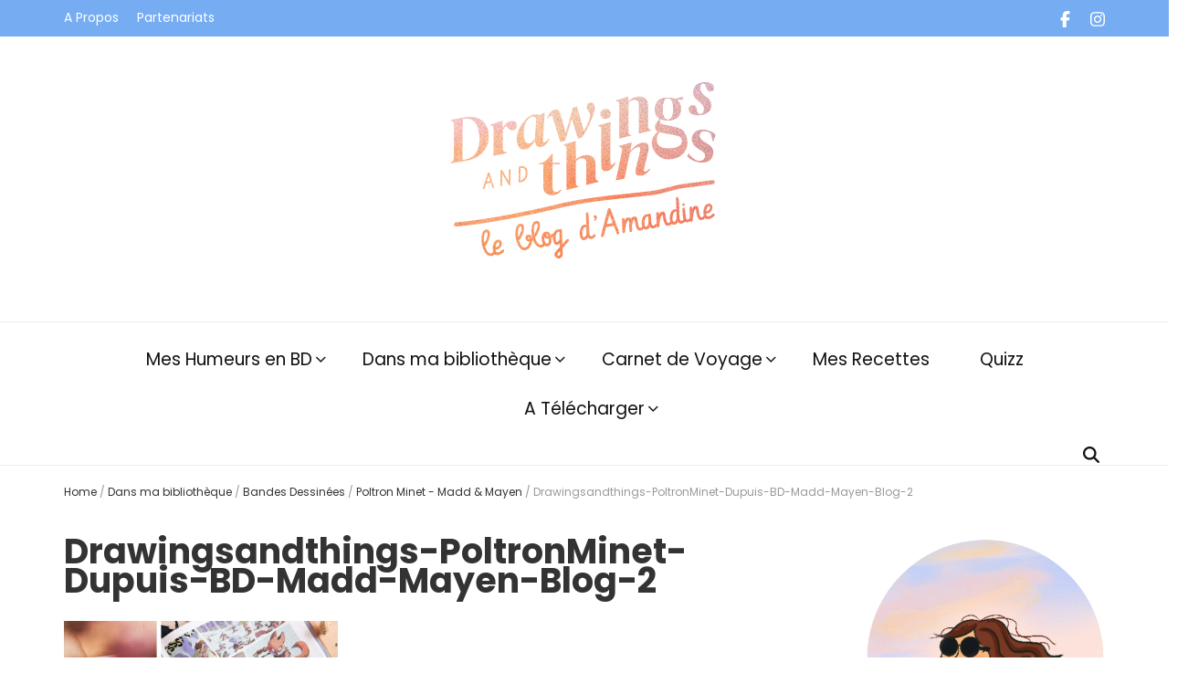

--- FILE ---
content_type: text/html; charset=UTF-8
request_url: http://www.drawingsandthings.com/poltron-minet/drawingsandthings-poltronminet-dupuis-bd-madd-mayen-blog-2/
body_size: 19416
content:
    <!DOCTYPE html>
    <html lang="fr-FR">
    <head>

    <meta charset="UTF-8">
    <meta name="viewport" content="width=device-width, initial-scale=1">
    <link rel="profile" href="http://gmpg.org/xfn/11">
    <meta name='robots' content='index, follow, max-image-preview:large, max-snippet:-1, max-video-preview:-1' />

	<!-- This site is optimized with the Yoast SEO plugin v26.7 - https://yoast.com/wordpress/plugins/seo/ -->
	<title>Drawingsandthings-PoltronMinet-Dupuis-BD-Madd-Mayen-Blog-2 &#8226;</title>
	<link rel="canonical" href="http://www.drawingsandthings.com/poltron-minet/drawingsandthings-poltronminet-dupuis-bd-madd-mayen-blog-2/" />
	<meta property="og:locale" content="fr_FR" />
	<meta property="og:type" content="article" />
	<meta property="og:title" content="Drawingsandthings-PoltronMinet-Dupuis-BD-Madd-Mayen-Blog-2 &#8226;" />
	<meta property="og:description" content="Drawingsandthings-PoltronMinet-Dupuis-BD-Madd-Mayen" />
	<meta property="og:url" content="http://www.drawingsandthings.com/poltron-minet/drawingsandthings-poltronminet-dupuis-bd-madd-mayen-blog-2/" />
	<meta property="article:modified_time" content="2023-03-22T19:32:51+00:00" />
	<meta property="og:image" content="http://www.drawingsandthings.com/poltron-minet/drawingsandthings-poltronminet-dupuis-bd-madd-mayen-blog-2" />
	<meta property="og:image:width" content="1024" />
	<meta property="og:image:height" content="715" />
	<meta property="og:image:type" content="image/jpeg" />
	<meta name="twitter:card" content="summary_large_image" />
	<meta name="twitter:site" content="@amandinebelluz" />
	<script type="application/ld+json" class="yoast-schema-graph">{"@context":"https://schema.org","@graph":[{"@type":"WebPage","@id":"http://www.drawingsandthings.com/poltron-minet/drawingsandthings-poltronminet-dupuis-bd-madd-mayen-blog-2/","url":"http://www.drawingsandthings.com/poltron-minet/drawingsandthings-poltronminet-dupuis-bd-madd-mayen-blog-2/","name":"Drawingsandthings-PoltronMinet-Dupuis-BD-Madd-Mayen-Blog-2 &#8226;","isPartOf":{"@id":"http://www.drawingsandthings.com/#website"},"primaryImageOfPage":{"@id":"http://www.drawingsandthings.com/poltron-minet/drawingsandthings-poltronminet-dupuis-bd-madd-mayen-blog-2/#primaryimage"},"image":{"@id":"http://www.drawingsandthings.com/poltron-minet/drawingsandthings-poltronminet-dupuis-bd-madd-mayen-blog-2/#primaryimage"},"thumbnailUrl":"http://www.drawingsandthings.com/wp-content/uploads/2023/03/Drawingsandthings-PoltronMinet-Dupuis-BD-Madd-Mayen-Blog-2.jpg","datePublished":"2023-03-22T19:32:31+00:00","dateModified":"2023-03-22T19:32:51+00:00","breadcrumb":{"@id":"http://www.drawingsandthings.com/poltron-minet/drawingsandthings-poltronminet-dupuis-bd-madd-mayen-blog-2/#breadcrumb"},"inLanguage":"fr-FR","potentialAction":[{"@type":"ReadAction","target":["http://www.drawingsandthings.com/poltron-minet/drawingsandthings-poltronminet-dupuis-bd-madd-mayen-blog-2/"]}]},{"@type":"ImageObject","inLanguage":"fr-FR","@id":"http://www.drawingsandthings.com/poltron-minet/drawingsandthings-poltronminet-dupuis-bd-madd-mayen-blog-2/#primaryimage","url":"http://www.drawingsandthings.com/wp-content/uploads/2023/03/Drawingsandthings-PoltronMinet-Dupuis-BD-Madd-Mayen-Blog-2.jpg","contentUrl":"http://www.drawingsandthings.com/wp-content/uploads/2023/03/Drawingsandthings-PoltronMinet-Dupuis-BD-Madd-Mayen-Blog-2.jpg","width":2249,"height":1571,"caption":"Drawingsandthings-PoltronMinet-Dupuis-BD-Madd-Mayen"},{"@type":"BreadcrumbList","@id":"http://www.drawingsandthings.com/poltron-minet/drawingsandthings-poltronminet-dupuis-bd-madd-mayen-blog-2/#breadcrumb","itemListElement":[{"@type":"ListItem","position":1,"name":"Accueil","item":"http://www.drawingsandthings.com/"},{"@type":"ListItem","position":2,"name":"Poltron Minet &#8211; Madd &#038; Mayen","item":"http://www.drawingsandthings.com/poltron-minet/"},{"@type":"ListItem","position":3,"name":"Drawingsandthings-PoltronMinet-Dupuis-BD-Madd-Mayen-Blog-2"}]},{"@type":"WebSite","@id":"http://www.drawingsandthings.com/#website","url":"http://www.drawingsandthings.com/","name":"Drawings and things","description":"Je vis dans les bulles et celles des autres","publisher":{"@id":"http://www.drawingsandthings.com/#/schema/person/b83dbffb113d69ab2c7c910cbbe32c6b"},"alternateName":"Un blog BD avec des humeurs illustrées et des articles lecture, voyage et recettes","potentialAction":[{"@type":"SearchAction","target":{"@type":"EntryPoint","urlTemplate":"http://www.drawingsandthings.com/?s={search_term_string}"},"query-input":{"@type":"PropertyValueSpecification","valueRequired":true,"valueName":"search_term_string"}}],"inLanguage":"fr-FR"},{"@type":["Person","Organization"],"@id":"http://www.drawingsandthings.com/#/schema/person/b83dbffb113d69ab2c7c910cbbe32c6b","name":"Drawings And Things","image":{"@type":"ImageObject","inLanguage":"fr-FR","@id":"http://www.drawingsandthings.com/#/schema/person/image/","url":"http://www.drawingsandthings.com/wp-content/uploads/2025/01/cropped-Logo-Blog-Illustration-revue-bd-Drawings-and-things-1.png","contentUrl":"http://www.drawingsandthings.com/wp-content/uploads/2025/01/cropped-Logo-Blog-Illustration-revue-bd-Drawings-and-things-1.png","width":349,"height":200,"caption":"Drawings And Things"},"logo":{"@id":"http://www.drawingsandthings.com/#/schema/person/image/"}}]}</script>
	<!-- / Yoast SEO plugin. -->


<link rel='dns-prefetch' href='//secure.gravatar.com' />
<link rel='dns-prefetch' href='//stats.wp.com' />
<link rel='dns-prefetch' href='//fonts.googleapis.com' />
<link rel='dns-prefetch' href='//v0.wordpress.com' />
<link rel='dns-prefetch' href='//widgets.wp.com' />
<link rel='dns-prefetch' href='//s0.wp.com' />
<link rel='dns-prefetch' href='//0.gravatar.com' />
<link rel='dns-prefetch' href='//1.gravatar.com' />
<link rel='dns-prefetch' href='//2.gravatar.com' />
<link rel="alternate" type="application/rss+xml" title=" &raquo; Flux" href="http://www.drawingsandthings.com/feed/" />
<link rel="alternate" type="application/rss+xml" title=" &raquo; Flux des commentaires" href="http://www.drawingsandthings.com/comments/feed/" />
<link rel="alternate" type="application/rss+xml" title=" &raquo; Drawingsandthings-PoltronMinet-Dupuis-BD-Madd-Mayen-Blog-2 Flux des commentaires" href="http://www.drawingsandthings.com/poltron-minet/drawingsandthings-poltronminet-dupuis-bd-madd-mayen-blog-2/feed/" />
<link rel="alternate" title="oEmbed (JSON)" type="application/json+oembed" href="http://www.drawingsandthings.com/wp-json/oembed/1.0/embed?url=http%3A%2F%2Fwww.drawingsandthings.com%2Fpoltron-minet%2Fdrawingsandthings-poltronminet-dupuis-bd-madd-mayen-blog-2%2F" />
<link rel="alternate" title="oEmbed (XML)" type="text/xml+oembed" href="http://www.drawingsandthings.com/wp-json/oembed/1.0/embed?url=http%3A%2F%2Fwww.drawingsandthings.com%2Fpoltron-minet%2Fdrawingsandthings-poltronminet-dupuis-bd-madd-mayen-blog-2%2F&#038;format=xml" />
<style id='wp-img-auto-sizes-contain-inline-css' type='text/css'>
img:is([sizes=auto i],[sizes^="auto," i]){contain-intrinsic-size:3000px 1500px}
/*# sourceURL=wp-img-auto-sizes-contain-inline-css */
</style>
<style id='wp-emoji-styles-inline-css' type='text/css'>

	img.wp-smiley, img.emoji {
		display: inline !important;
		border: none !important;
		box-shadow: none !important;
		height: 1em !important;
		width: 1em !important;
		margin: 0 0.07em !important;
		vertical-align: -0.1em !important;
		background: none !important;
		padding: 0 !important;
	}
/*# sourceURL=wp-emoji-styles-inline-css */
</style>
<style id='wp-block-library-inline-css' type='text/css'>
:root{--wp-block-synced-color:#7a00df;--wp-block-synced-color--rgb:122,0,223;--wp-bound-block-color:var(--wp-block-synced-color);--wp-editor-canvas-background:#ddd;--wp-admin-theme-color:#007cba;--wp-admin-theme-color--rgb:0,124,186;--wp-admin-theme-color-darker-10:#006ba1;--wp-admin-theme-color-darker-10--rgb:0,107,160.5;--wp-admin-theme-color-darker-20:#005a87;--wp-admin-theme-color-darker-20--rgb:0,90,135;--wp-admin-border-width-focus:2px}@media (min-resolution:192dpi){:root{--wp-admin-border-width-focus:1.5px}}.wp-element-button{cursor:pointer}:root .has-very-light-gray-background-color{background-color:#eee}:root .has-very-dark-gray-background-color{background-color:#313131}:root .has-very-light-gray-color{color:#eee}:root .has-very-dark-gray-color{color:#313131}:root .has-vivid-green-cyan-to-vivid-cyan-blue-gradient-background{background:linear-gradient(135deg,#00d084,#0693e3)}:root .has-purple-crush-gradient-background{background:linear-gradient(135deg,#34e2e4,#4721fb 50%,#ab1dfe)}:root .has-hazy-dawn-gradient-background{background:linear-gradient(135deg,#faaca8,#dad0ec)}:root .has-subdued-olive-gradient-background{background:linear-gradient(135deg,#fafae1,#67a671)}:root .has-atomic-cream-gradient-background{background:linear-gradient(135deg,#fdd79a,#004a59)}:root .has-nightshade-gradient-background{background:linear-gradient(135deg,#330968,#31cdcf)}:root .has-midnight-gradient-background{background:linear-gradient(135deg,#020381,#2874fc)}:root{--wp--preset--font-size--normal:16px;--wp--preset--font-size--huge:42px}.has-regular-font-size{font-size:1em}.has-larger-font-size{font-size:2.625em}.has-normal-font-size{font-size:var(--wp--preset--font-size--normal)}.has-huge-font-size{font-size:var(--wp--preset--font-size--huge)}.has-text-align-center{text-align:center}.has-text-align-left{text-align:left}.has-text-align-right{text-align:right}.has-fit-text{white-space:nowrap!important}#end-resizable-editor-section{display:none}.aligncenter{clear:both}.items-justified-left{justify-content:flex-start}.items-justified-center{justify-content:center}.items-justified-right{justify-content:flex-end}.items-justified-space-between{justify-content:space-between}.screen-reader-text{border:0;clip-path:inset(50%);height:1px;margin:-1px;overflow:hidden;padding:0;position:absolute;width:1px;word-wrap:normal!important}.screen-reader-text:focus{background-color:#ddd;clip-path:none;color:#444;display:block;font-size:1em;height:auto;left:5px;line-height:normal;padding:15px 23px 14px;text-decoration:none;top:5px;width:auto;z-index:100000}html :where(.has-border-color){border-style:solid}html :where([style*=border-top-color]){border-top-style:solid}html :where([style*=border-right-color]){border-right-style:solid}html :where([style*=border-bottom-color]){border-bottom-style:solid}html :where([style*=border-left-color]){border-left-style:solid}html :where([style*=border-width]){border-style:solid}html :where([style*=border-top-width]){border-top-style:solid}html :where([style*=border-right-width]){border-right-style:solid}html :where([style*=border-bottom-width]){border-bottom-style:solid}html :where([style*=border-left-width]){border-left-style:solid}html :where(img[class*=wp-image-]){height:auto;max-width:100%}:where(figure){margin:0 0 1em}html :where(.is-position-sticky){--wp-admin--admin-bar--position-offset:var(--wp-admin--admin-bar--height,0px)}@media screen and (max-width:600px){html :where(.is-position-sticky){--wp-admin--admin-bar--position-offset:0px}}

/*# sourceURL=wp-block-library-inline-css */
</style><style id='wp-block-heading-inline-css' type='text/css'>
h1:where(.wp-block-heading).has-background,h2:where(.wp-block-heading).has-background,h3:where(.wp-block-heading).has-background,h4:where(.wp-block-heading).has-background,h5:where(.wp-block-heading).has-background,h6:where(.wp-block-heading).has-background{padding:1.25em 2.375em}h1.has-text-align-left[style*=writing-mode]:where([style*=vertical-lr]),h1.has-text-align-right[style*=writing-mode]:where([style*=vertical-rl]),h2.has-text-align-left[style*=writing-mode]:where([style*=vertical-lr]),h2.has-text-align-right[style*=writing-mode]:where([style*=vertical-rl]),h3.has-text-align-left[style*=writing-mode]:where([style*=vertical-lr]),h3.has-text-align-right[style*=writing-mode]:where([style*=vertical-rl]),h4.has-text-align-left[style*=writing-mode]:where([style*=vertical-lr]),h4.has-text-align-right[style*=writing-mode]:where([style*=vertical-rl]),h5.has-text-align-left[style*=writing-mode]:where([style*=vertical-lr]),h5.has-text-align-right[style*=writing-mode]:where([style*=vertical-rl]),h6.has-text-align-left[style*=writing-mode]:where([style*=vertical-lr]),h6.has-text-align-right[style*=writing-mode]:where([style*=vertical-rl]){rotate:180deg}
/*# sourceURL=http://www.drawingsandthings.com/wp-includes/blocks/heading/style.min.css */
</style>
<style id='wp-block-image-inline-css' type='text/css'>
.wp-block-image>a,.wp-block-image>figure>a{display:inline-block}.wp-block-image img{box-sizing:border-box;height:auto;max-width:100%;vertical-align:bottom}@media not (prefers-reduced-motion){.wp-block-image img.hide{visibility:hidden}.wp-block-image img.show{animation:show-content-image .4s}}.wp-block-image[style*=border-radius] img,.wp-block-image[style*=border-radius]>a{border-radius:inherit}.wp-block-image.has-custom-border img{box-sizing:border-box}.wp-block-image.aligncenter{text-align:center}.wp-block-image.alignfull>a,.wp-block-image.alignwide>a{width:100%}.wp-block-image.alignfull img,.wp-block-image.alignwide img{height:auto;width:100%}.wp-block-image .aligncenter,.wp-block-image .alignleft,.wp-block-image .alignright,.wp-block-image.aligncenter,.wp-block-image.alignleft,.wp-block-image.alignright{display:table}.wp-block-image .aligncenter>figcaption,.wp-block-image .alignleft>figcaption,.wp-block-image .alignright>figcaption,.wp-block-image.aligncenter>figcaption,.wp-block-image.alignleft>figcaption,.wp-block-image.alignright>figcaption{caption-side:bottom;display:table-caption}.wp-block-image .alignleft{float:left;margin:.5em 1em .5em 0}.wp-block-image .alignright{float:right;margin:.5em 0 .5em 1em}.wp-block-image .aligncenter{margin-left:auto;margin-right:auto}.wp-block-image :where(figcaption){margin-bottom:1em;margin-top:.5em}.wp-block-image.is-style-circle-mask img{border-radius:9999px}@supports ((-webkit-mask-image:none) or (mask-image:none)) or (-webkit-mask-image:none){.wp-block-image.is-style-circle-mask img{border-radius:0;-webkit-mask-image:url('data:image/svg+xml;utf8,<svg viewBox="0 0 100 100" xmlns="http://www.w3.org/2000/svg"><circle cx="50" cy="50" r="50"/></svg>');mask-image:url('data:image/svg+xml;utf8,<svg viewBox="0 0 100 100" xmlns="http://www.w3.org/2000/svg"><circle cx="50" cy="50" r="50"/></svg>');mask-mode:alpha;-webkit-mask-position:center;mask-position:center;-webkit-mask-repeat:no-repeat;mask-repeat:no-repeat;-webkit-mask-size:contain;mask-size:contain}}:root :where(.wp-block-image.is-style-rounded img,.wp-block-image .is-style-rounded img){border-radius:9999px}.wp-block-image figure{margin:0}.wp-lightbox-container{display:flex;flex-direction:column;position:relative}.wp-lightbox-container img{cursor:zoom-in}.wp-lightbox-container img:hover+button{opacity:1}.wp-lightbox-container button{align-items:center;backdrop-filter:blur(16px) saturate(180%);background-color:#5a5a5a40;border:none;border-radius:4px;cursor:zoom-in;display:flex;height:20px;justify-content:center;opacity:0;padding:0;position:absolute;right:16px;text-align:center;top:16px;width:20px;z-index:100}@media not (prefers-reduced-motion){.wp-lightbox-container button{transition:opacity .2s ease}}.wp-lightbox-container button:focus-visible{outline:3px auto #5a5a5a40;outline:3px auto -webkit-focus-ring-color;outline-offset:3px}.wp-lightbox-container button:hover{cursor:pointer;opacity:1}.wp-lightbox-container button:focus{opacity:1}.wp-lightbox-container button:focus,.wp-lightbox-container button:hover,.wp-lightbox-container button:not(:hover):not(:active):not(.has-background){background-color:#5a5a5a40;border:none}.wp-lightbox-overlay{box-sizing:border-box;cursor:zoom-out;height:100vh;left:0;overflow:hidden;position:fixed;top:0;visibility:hidden;width:100%;z-index:100000}.wp-lightbox-overlay .close-button{align-items:center;cursor:pointer;display:flex;justify-content:center;min-height:40px;min-width:40px;padding:0;position:absolute;right:calc(env(safe-area-inset-right) + 16px);top:calc(env(safe-area-inset-top) + 16px);z-index:5000000}.wp-lightbox-overlay .close-button:focus,.wp-lightbox-overlay .close-button:hover,.wp-lightbox-overlay .close-button:not(:hover):not(:active):not(.has-background){background:none;border:none}.wp-lightbox-overlay .lightbox-image-container{height:var(--wp--lightbox-container-height);left:50%;overflow:hidden;position:absolute;top:50%;transform:translate(-50%,-50%);transform-origin:top left;width:var(--wp--lightbox-container-width);z-index:9999999999}.wp-lightbox-overlay .wp-block-image{align-items:center;box-sizing:border-box;display:flex;height:100%;justify-content:center;margin:0;position:relative;transform-origin:0 0;width:100%;z-index:3000000}.wp-lightbox-overlay .wp-block-image img{height:var(--wp--lightbox-image-height);min-height:var(--wp--lightbox-image-height);min-width:var(--wp--lightbox-image-width);width:var(--wp--lightbox-image-width)}.wp-lightbox-overlay .wp-block-image figcaption{display:none}.wp-lightbox-overlay button{background:none;border:none}.wp-lightbox-overlay .scrim{background-color:#fff;height:100%;opacity:.9;position:absolute;width:100%;z-index:2000000}.wp-lightbox-overlay.active{visibility:visible}@media not (prefers-reduced-motion){.wp-lightbox-overlay.active{animation:turn-on-visibility .25s both}.wp-lightbox-overlay.active img{animation:turn-on-visibility .35s both}.wp-lightbox-overlay.show-closing-animation:not(.active){animation:turn-off-visibility .35s both}.wp-lightbox-overlay.show-closing-animation:not(.active) img{animation:turn-off-visibility .25s both}.wp-lightbox-overlay.zoom.active{animation:none;opacity:1;visibility:visible}.wp-lightbox-overlay.zoom.active .lightbox-image-container{animation:lightbox-zoom-in .4s}.wp-lightbox-overlay.zoom.active .lightbox-image-container img{animation:none}.wp-lightbox-overlay.zoom.active .scrim{animation:turn-on-visibility .4s forwards}.wp-lightbox-overlay.zoom.show-closing-animation:not(.active){animation:none}.wp-lightbox-overlay.zoom.show-closing-animation:not(.active) .lightbox-image-container{animation:lightbox-zoom-out .4s}.wp-lightbox-overlay.zoom.show-closing-animation:not(.active) .lightbox-image-container img{animation:none}.wp-lightbox-overlay.zoom.show-closing-animation:not(.active) .scrim{animation:turn-off-visibility .4s forwards}}@keyframes show-content-image{0%{visibility:hidden}99%{visibility:hidden}to{visibility:visible}}@keyframes turn-on-visibility{0%{opacity:0}to{opacity:1}}@keyframes turn-off-visibility{0%{opacity:1;visibility:visible}99%{opacity:0;visibility:visible}to{opacity:0;visibility:hidden}}@keyframes lightbox-zoom-in{0%{transform:translate(calc((-100vw + var(--wp--lightbox-scrollbar-width))/2 + var(--wp--lightbox-initial-left-position)),calc(-50vh + var(--wp--lightbox-initial-top-position))) scale(var(--wp--lightbox-scale))}to{transform:translate(-50%,-50%) scale(1)}}@keyframes lightbox-zoom-out{0%{transform:translate(-50%,-50%) scale(1);visibility:visible}99%{visibility:visible}to{transform:translate(calc((-100vw + var(--wp--lightbox-scrollbar-width))/2 + var(--wp--lightbox-initial-left-position)),calc(-50vh + var(--wp--lightbox-initial-top-position))) scale(var(--wp--lightbox-scale));visibility:hidden}}
/*# sourceURL=http://www.drawingsandthings.com/wp-includes/blocks/image/style.min.css */
</style>
<style id='global-styles-inline-css' type='text/css'>
:root{--wp--preset--aspect-ratio--square: 1;--wp--preset--aspect-ratio--4-3: 4/3;--wp--preset--aspect-ratio--3-4: 3/4;--wp--preset--aspect-ratio--3-2: 3/2;--wp--preset--aspect-ratio--2-3: 2/3;--wp--preset--aspect-ratio--16-9: 16/9;--wp--preset--aspect-ratio--9-16: 9/16;--wp--preset--color--black: #000000;--wp--preset--color--cyan-bluish-gray: #abb8c3;--wp--preset--color--white: #ffffff;--wp--preset--color--pale-pink: #f78da7;--wp--preset--color--vivid-red: #cf2e2e;--wp--preset--color--luminous-vivid-orange: #ff6900;--wp--preset--color--luminous-vivid-amber: #fcb900;--wp--preset--color--light-green-cyan: #7bdcb5;--wp--preset--color--vivid-green-cyan: #00d084;--wp--preset--color--pale-cyan-blue: #8ed1fc;--wp--preset--color--vivid-cyan-blue: #0693e3;--wp--preset--color--vivid-purple: #9b51e0;--wp--preset--gradient--vivid-cyan-blue-to-vivid-purple: linear-gradient(135deg,rgb(6,147,227) 0%,rgb(155,81,224) 100%);--wp--preset--gradient--light-green-cyan-to-vivid-green-cyan: linear-gradient(135deg,rgb(122,220,180) 0%,rgb(0,208,130) 100%);--wp--preset--gradient--luminous-vivid-amber-to-luminous-vivid-orange: linear-gradient(135deg,rgb(252,185,0) 0%,rgb(255,105,0) 100%);--wp--preset--gradient--luminous-vivid-orange-to-vivid-red: linear-gradient(135deg,rgb(255,105,0) 0%,rgb(207,46,46) 100%);--wp--preset--gradient--very-light-gray-to-cyan-bluish-gray: linear-gradient(135deg,rgb(238,238,238) 0%,rgb(169,184,195) 100%);--wp--preset--gradient--cool-to-warm-spectrum: linear-gradient(135deg,rgb(74,234,220) 0%,rgb(151,120,209) 20%,rgb(207,42,186) 40%,rgb(238,44,130) 60%,rgb(251,105,98) 80%,rgb(254,248,76) 100%);--wp--preset--gradient--blush-light-purple: linear-gradient(135deg,rgb(255,206,236) 0%,rgb(152,150,240) 100%);--wp--preset--gradient--blush-bordeaux: linear-gradient(135deg,rgb(254,205,165) 0%,rgb(254,45,45) 50%,rgb(107,0,62) 100%);--wp--preset--gradient--luminous-dusk: linear-gradient(135deg,rgb(255,203,112) 0%,rgb(199,81,192) 50%,rgb(65,88,208) 100%);--wp--preset--gradient--pale-ocean: linear-gradient(135deg,rgb(255,245,203) 0%,rgb(182,227,212) 50%,rgb(51,167,181) 100%);--wp--preset--gradient--electric-grass: linear-gradient(135deg,rgb(202,248,128) 0%,rgb(113,206,126) 100%);--wp--preset--gradient--midnight: linear-gradient(135deg,rgb(2,3,129) 0%,rgb(40,116,252) 100%);--wp--preset--font-size--small: 13px;--wp--preset--font-size--medium: 20px;--wp--preset--font-size--large: 36px;--wp--preset--font-size--x-large: 42px;--wp--preset--spacing--20: 0.44rem;--wp--preset--spacing--30: 0.67rem;--wp--preset--spacing--40: 1rem;--wp--preset--spacing--50: 1.5rem;--wp--preset--spacing--60: 2.25rem;--wp--preset--spacing--70: 3.38rem;--wp--preset--spacing--80: 5.06rem;--wp--preset--shadow--natural: 6px 6px 9px rgba(0, 0, 0, 0.2);--wp--preset--shadow--deep: 12px 12px 50px rgba(0, 0, 0, 0.4);--wp--preset--shadow--sharp: 6px 6px 0px rgba(0, 0, 0, 0.2);--wp--preset--shadow--outlined: 6px 6px 0px -3px rgb(255, 255, 255), 6px 6px rgb(0, 0, 0);--wp--preset--shadow--crisp: 6px 6px 0px rgb(0, 0, 0);}:where(.is-layout-flex){gap: 0.5em;}:where(.is-layout-grid){gap: 0.5em;}body .is-layout-flex{display: flex;}.is-layout-flex{flex-wrap: wrap;align-items: center;}.is-layout-flex > :is(*, div){margin: 0;}body .is-layout-grid{display: grid;}.is-layout-grid > :is(*, div){margin: 0;}:where(.wp-block-columns.is-layout-flex){gap: 2em;}:where(.wp-block-columns.is-layout-grid){gap: 2em;}:where(.wp-block-post-template.is-layout-flex){gap: 1.25em;}:where(.wp-block-post-template.is-layout-grid){gap: 1.25em;}.has-black-color{color: var(--wp--preset--color--black) !important;}.has-cyan-bluish-gray-color{color: var(--wp--preset--color--cyan-bluish-gray) !important;}.has-white-color{color: var(--wp--preset--color--white) !important;}.has-pale-pink-color{color: var(--wp--preset--color--pale-pink) !important;}.has-vivid-red-color{color: var(--wp--preset--color--vivid-red) !important;}.has-luminous-vivid-orange-color{color: var(--wp--preset--color--luminous-vivid-orange) !important;}.has-luminous-vivid-amber-color{color: var(--wp--preset--color--luminous-vivid-amber) !important;}.has-light-green-cyan-color{color: var(--wp--preset--color--light-green-cyan) !important;}.has-vivid-green-cyan-color{color: var(--wp--preset--color--vivid-green-cyan) !important;}.has-pale-cyan-blue-color{color: var(--wp--preset--color--pale-cyan-blue) !important;}.has-vivid-cyan-blue-color{color: var(--wp--preset--color--vivid-cyan-blue) !important;}.has-vivid-purple-color{color: var(--wp--preset--color--vivid-purple) !important;}.has-black-background-color{background-color: var(--wp--preset--color--black) !important;}.has-cyan-bluish-gray-background-color{background-color: var(--wp--preset--color--cyan-bluish-gray) !important;}.has-white-background-color{background-color: var(--wp--preset--color--white) !important;}.has-pale-pink-background-color{background-color: var(--wp--preset--color--pale-pink) !important;}.has-vivid-red-background-color{background-color: var(--wp--preset--color--vivid-red) !important;}.has-luminous-vivid-orange-background-color{background-color: var(--wp--preset--color--luminous-vivid-orange) !important;}.has-luminous-vivid-amber-background-color{background-color: var(--wp--preset--color--luminous-vivid-amber) !important;}.has-light-green-cyan-background-color{background-color: var(--wp--preset--color--light-green-cyan) !important;}.has-vivid-green-cyan-background-color{background-color: var(--wp--preset--color--vivid-green-cyan) !important;}.has-pale-cyan-blue-background-color{background-color: var(--wp--preset--color--pale-cyan-blue) !important;}.has-vivid-cyan-blue-background-color{background-color: var(--wp--preset--color--vivid-cyan-blue) !important;}.has-vivid-purple-background-color{background-color: var(--wp--preset--color--vivid-purple) !important;}.has-black-border-color{border-color: var(--wp--preset--color--black) !important;}.has-cyan-bluish-gray-border-color{border-color: var(--wp--preset--color--cyan-bluish-gray) !important;}.has-white-border-color{border-color: var(--wp--preset--color--white) !important;}.has-pale-pink-border-color{border-color: var(--wp--preset--color--pale-pink) !important;}.has-vivid-red-border-color{border-color: var(--wp--preset--color--vivid-red) !important;}.has-luminous-vivid-orange-border-color{border-color: var(--wp--preset--color--luminous-vivid-orange) !important;}.has-luminous-vivid-amber-border-color{border-color: var(--wp--preset--color--luminous-vivid-amber) !important;}.has-light-green-cyan-border-color{border-color: var(--wp--preset--color--light-green-cyan) !important;}.has-vivid-green-cyan-border-color{border-color: var(--wp--preset--color--vivid-green-cyan) !important;}.has-pale-cyan-blue-border-color{border-color: var(--wp--preset--color--pale-cyan-blue) !important;}.has-vivid-cyan-blue-border-color{border-color: var(--wp--preset--color--vivid-cyan-blue) !important;}.has-vivid-purple-border-color{border-color: var(--wp--preset--color--vivid-purple) !important;}.has-vivid-cyan-blue-to-vivid-purple-gradient-background{background: var(--wp--preset--gradient--vivid-cyan-blue-to-vivid-purple) !important;}.has-light-green-cyan-to-vivid-green-cyan-gradient-background{background: var(--wp--preset--gradient--light-green-cyan-to-vivid-green-cyan) !important;}.has-luminous-vivid-amber-to-luminous-vivid-orange-gradient-background{background: var(--wp--preset--gradient--luminous-vivid-amber-to-luminous-vivid-orange) !important;}.has-luminous-vivid-orange-to-vivid-red-gradient-background{background: var(--wp--preset--gradient--luminous-vivid-orange-to-vivid-red) !important;}.has-very-light-gray-to-cyan-bluish-gray-gradient-background{background: var(--wp--preset--gradient--very-light-gray-to-cyan-bluish-gray) !important;}.has-cool-to-warm-spectrum-gradient-background{background: var(--wp--preset--gradient--cool-to-warm-spectrum) !important;}.has-blush-light-purple-gradient-background{background: var(--wp--preset--gradient--blush-light-purple) !important;}.has-blush-bordeaux-gradient-background{background: var(--wp--preset--gradient--blush-bordeaux) !important;}.has-luminous-dusk-gradient-background{background: var(--wp--preset--gradient--luminous-dusk) !important;}.has-pale-ocean-gradient-background{background: var(--wp--preset--gradient--pale-ocean) !important;}.has-electric-grass-gradient-background{background: var(--wp--preset--gradient--electric-grass) !important;}.has-midnight-gradient-background{background: var(--wp--preset--gradient--midnight) !important;}.has-small-font-size{font-size: var(--wp--preset--font-size--small) !important;}.has-medium-font-size{font-size: var(--wp--preset--font-size--medium) !important;}.has-large-font-size{font-size: var(--wp--preset--font-size--large) !important;}.has-x-large-font-size{font-size: var(--wp--preset--font-size--x-large) !important;}
:where(.wp-block-visual-portfolio-loop.is-layout-flex){gap: 1.25em;}:where(.wp-block-visual-portfolio-loop.is-layout-grid){gap: 1.25em;}
/*# sourceURL=global-styles-inline-css */
</style>

<style id='classic-theme-styles-inline-css' type='text/css'>
/*! This file is auto-generated */
.wp-block-button__link{color:#fff;background-color:#32373c;border-radius:9999px;box-shadow:none;text-decoration:none;padding:calc(.667em + 2px) calc(1.333em + 2px);font-size:1.125em}.wp-block-file__button{background:#32373c;color:#fff;text-decoration:none}
/*# sourceURL=/wp-includes/css/classic-themes.min.css */
</style>
<link rel='stylesheet' id='blossomthemes-instagram-feed-css' href='http://www.drawingsandthings.com/wp-content/plugins/blossomthemes-instagram-feed/public/css/blossomthemes-instagram-feed-public.css?ver=2.0.5' type='text/css' media='all' />
<link rel='stylesheet' id='magnific-popup-css' href='http://www.drawingsandthings.com/wp-content/plugins/blossomthemes-instagram-feed/public/css/magnific-popup.min.css?ver=1.0.0' type='text/css' media='all' />
<link rel='stylesheet' id='blossomthemes-toolkit-css' href='http://www.drawingsandthings.com/wp-content/plugins/blossomthemes-toolkit/public/css/blossomthemes-toolkit-public.min.css?ver=2.2.7' type='text/css' media='all' />
<link rel='stylesheet' id='font-awesome-css' href='http://www.drawingsandthings.com/wp-content/themes/blossom-feminine-pro/css/font-awesome.min.css?ver=4.7' type='text/css' media='all' />
<link rel='stylesheet' id='owl-carousel-css' href='http://www.drawingsandthings.com/wp-content/themes/blossom-feminine-pro/css/owl.carousel.min.css?ver=2.2.1' type='text/css' media='all' />
<link rel='stylesheet' id='animate-css' href='http://www.drawingsandthings.com/wp-content/themes/blossom-feminine-pro/css/animate.min.css?ver=3.5.2' type='text/css' media='all' />
<link rel='stylesheet' id='blossom-feminine-pro-google-fonts-css' href='https://fonts.googleapis.com/css?family=Poppins%3A100%2C100italic%2C200%2C200italic%2C300%2C300italic%2Cregular%2Citalic%2C500%2C500italic%2C600%2C600italic%2C700%2C700italic%2C800%2C800italic%2C900%2C900italic%7CVibur%3Aregular%7CKatibeh%3Aregular%7CPlayfair+Display%3Aregular' type='text/css' media='all' />
<link rel='stylesheet' id='blossom-feminine-pro-style-css' href='http://www.drawingsandthings.com/wp-content/themes/blossom-feminine-pro/style.css?ver=2.0.3' type='text/css' media='all' />
<link rel='stylesheet' id='jetpack_likes-css' href='http://www.drawingsandthings.com/wp-content/plugins/jetpack/modules/likes/style.css?ver=15.4' type='text/css' media='all' />
<link rel='stylesheet' id='dry_awp_theme_style-css' href='http://www.drawingsandthings.com/wp-content/plugins/advanced-wp-columns/assets/css/awp-columns.css?ver=6.9' type='text/css' media='all' />
<style id='dry_awp_theme_style-inline-css' type='text/css'>
@media screen and (max-width: 1024px) {	.csColumn {		clear: both !important;		float: none !important;		text-align: center !important;		margin-left:  10% !important;		margin-right: 10% !important;		width: 80% !important;	}	.csColumnGap {		display: none !important;	}}
/*# sourceURL=dry_awp_theme_style-inline-css */
</style>
<script type="text/javascript" id="atr-portfolio-script-js-before">
/* <![CDATA[ */
const atr_portfolio_OBJ = {"pluginDirUrl":"http:\/\/www.drawingsandthings.com\/wp-content\/plugins\/atr-portfolio\/"}
//# sourceURL=atr-portfolio-script-js-before
/* ]]> */
</script>
<script type="text/javascript" src="http://www.drawingsandthings.com/wp-includes/js/jquery/jquery.min.js?ver=3.7.1" id="jquery-core-js"></script>
<script type="text/javascript" src="http://www.drawingsandthings.com/wp-includes/js/jquery/jquery-migrate.min.js?ver=3.4.1" id="jquery-migrate-js"></script>
<link rel="https://api.w.org/" href="http://www.drawingsandthings.com/wp-json/" /><link rel="alternate" title="JSON" type="application/json" href="http://www.drawingsandthings.com/wp-json/wp/v2/media/7140" /><link rel="EditURI" type="application/rsd+xml" title="RSD" href="http://www.drawingsandthings.com/xmlrpc.php?rsd" />
<meta name="generator" content="WordPress 6.9" />
<link rel='shortlink' href='https://wp.me/a62IAo-1Ra' />
		<!-- Custom Logo: hide header text -->
		<style id="custom-logo-css" type="text/css">
			.site-title, .site-description {
				position: absolute;
				clip-path: inset(50%);
			}
		</style>
		<script type='text/javascript'>
/* <![CDATA[ */
var VPData = {"version":"3.4.1","pro":false,"__":{"couldnt_retrieve_vp":"Couldn't retrieve Visual Portfolio ID.","pswp_close":"Fermer (\u00c9chap)","pswp_share":"Partager","pswp_fs":"Ouvrir\/fermer le plein \u00e9cran","pswp_zoom":"Zoomer\/d\u00e9zoomer","pswp_prev":"Pr\u00e9c\u00e9dent (fl\u00e8che gauche)","pswp_next":"Suivant (fl\u00e8che droite)","pswp_share_fb":"Partager sur Facebook","pswp_share_tw":"Tweeter","pswp_share_x":"X","pswp_share_pin":"L\u2019\u00e9pingler","pswp_download":"T\u00e9l\u00e9charger","fancybox_close":"Fermer","fancybox_next":"Suivant","fancybox_prev":"Pr\u00e9c\u00e9dent","fancybox_error":"Le contenu demand\u00e9 ne peut pas \u00eatre charg\u00e9. <br \/> Veuillez r\u00e9essayer ult\u00e9rieurement.","fancybox_play_start":"D\u00e9marrer le diaporama","fancybox_play_stop":"Mettre le diaporama en pause","fancybox_full_screen":"Plein \u00e9cran","fancybox_thumbs":"Miniatures","fancybox_download":"T\u00e9l\u00e9charger","fancybox_share":"Partager","fancybox_zoom":"Zoom"},"settingsPopupGallery":{"enable_on_wordpress_images":false,"vendor":"fancybox","deep_linking":false,"deep_linking_url_to_share_images":false,"show_arrows":true,"show_counter":true,"show_zoom_button":true,"show_fullscreen_button":true,"show_share_button":true,"show_close_button":true,"show_thumbs":true,"show_download_button":false,"show_slideshow":false,"click_to_zoom":true,"restore_focus":true},"screenSizes":[320,576,768,992,1200]};
/* ]]> */
</script>
		<noscript>
			<style type="text/css">
				.vp-portfolio__preloader-wrap{display:none}.vp-portfolio__filter-wrap,.vp-portfolio__items-wrap,.vp-portfolio__pagination-wrap,.vp-portfolio__sort-wrap{opacity:1;visibility:visible}.vp-portfolio__item .vp-portfolio__item-img noscript+img,.vp-portfolio__thumbnails-wrap{display:none}
			</style>
		</noscript>
			<style>img#wpstats{display:none}</style>
				<style type="text/css">
			/* If html does not have either class, do not show lazy loaded images. */
			html:not(.vp-lazyload-enabled):not(.js) .vp-lazyload {
				display: none;
			}
		</style>
		<script>
			document.documentElement.classList.add(
				'vp-lazyload-enabled'
			);
		</script>
		<link rel="icon" href="http://www.drawingsandthings.com/wp-content/uploads/2025/01/cropped-Favicon-Drawingsandthings-Leblog-Bleu-32x32.jpg" sizes="32x32" />
<link rel="icon" href="http://www.drawingsandthings.com/wp-content/uploads/2025/01/cropped-Favicon-Drawingsandthings-Leblog-Bleu-192x192.jpg" sizes="192x192" />
<link rel="apple-touch-icon" href="http://www.drawingsandthings.com/wp-content/uploads/2025/01/cropped-Favicon-Drawingsandthings-Leblog-Bleu-180x180.jpg" />
<meta name="msapplication-TileImage" content="http://www.drawingsandthings.com/wp-content/uploads/2025/01/cropped-Favicon-Drawingsandthings-Leblog-Bleu-270x270.jpg" />
<style type='text/css' media='all'>
    .content-newsletter .blossomthemes-email-newsletter-wrapper.bg-img:after,
    .widget_blossomthemes_email_newsletter_widget .blossomthemes-email-newsletter-wrapper:after{
        background: rgba(255, 141, 117, 0.8);    }
    
    /*Typography*/

    body,
    button,
    input,
    select,
    optgroup,
    textarea{
        font-family : Poppins;
        font-size   : 19px;        
    }
    
    body{
        background: url() #ffffff;
    }
    
    .site-title{
        font-size   : 10px;
        font-family : Vibur;
        font-weight : 400;
        font-style  : normal;
    }

    .banner .banner-text .title,
    #primary .sticky .text-holder .entry-header .entry-title,
    #primary .post .text-holder .entry-header .entry-title,
    .author-section .text-holder .title,
    .post-navigation .nav-links .nav-previous .post-title,
    .post-navigation .nav-links .nav-next .post-title,
    .related-post .post .text-holder .entry-title,
    .comments-area .comments-title,
    .comments-area .comment-body .fn,
    .comments-area .comment-reply-title,
    .page-header .page-title,
    #primary .post .entry-content blockquote,
    #primary .page .entry-content blockquote,
    #primary .post .entry-content .pull-left,
    #primary .page .entry-content .pull-left,
    #primary .post .entry-content .pull-right,
    #primary .page .entry-content .pull-right,
    #primary .post .entry-content h1,
    #primary .page .entry-content h1,
    #primary .post .entry-content h2,
    #primary .page .entry-content h2,
    #primary .post .entry-content h3,
    #primary .page .entry-content h3,
    #primary .post .entry-content h4,
    #primary .page .entry-content h4,
    #primary .post .entry-content h5,
    #primary .page .entry-content h5,
    #primary .post .entry-content h6,
    #primary .page .entry-content h6,
    .search #primary .search-post .text-holder .entry-header .entry-title,
    .error-holder .page-content h2,
    .category-layout-two .col .text-holder span,
    .banner-layout-two .grid-item .text-holder .title,
    .banner-layout-four .text-holder .title,
    .related-post .post .text-holder .entry-title,
    .popular-post .post .text-holder .entry-title,
    .single-post-layout-two .entry-header .entry-title,
    .single-post-layout-three .entry-header .entry-title,
    .single-post-layout-five .entry-header .entry-title,
    .widget_bttk_author_bio .title-holder,
    .widget_bttk_popular_post ul li .entry-header .entry-title,
    .widget_bttk_pro_recent_post ul li .entry-header .entry-title,
    .widget_bttk_posts_category_slider_widget .carousel-title .title,
    .widget .blossomthemes-email-newsletter-wrapper .text-holder h3,
    #load-posts a,
    .content-newsletter .blossomthemes-email-newsletter-wrapper .text-holder h3{
        font-family: Vibur;
    }    
     
    #primary .post .entry-content h1,
    #primary .page .entry-content h1{
        font-family: Vibur;
        font-size: 17px;
        font-weight: 400;
        font-style: normal;        
    }
    
    #primary .post .entry-content h2,
    #primary .page .entry-content h2{
        font-family: Vibur;
        font-size: 34px;
        font-weight: 400;
        font-style: normal;
    }
    
    #primary .post .entry-content h3,
    #primary .page .entry-content h3{
        font-family: Katibeh;
        font-size: 29px;
        font-weight: 400;
        font-style: normal;
    }
    
    #primary .post .entry-content h4,
    #primary .page .entry-content h4{
        font-family: Katibeh;
        font-size: 28px;
        font-weight: 400;
        font-style: normal;
    }
    
    #primary .post .entry-content h5,
    #primary .page .entry-content h5{
        font-family: Playfair Display;
        font-size: 24px;
        font-weight: 400;
        font-style: normal;
    }
    
    #primary .post .entry-content h6,
    #primary .page .entry-content h6{
        font-family: Playfair Display;
        font-size: 10px;
        font-weight: 400;
        font-style: normal;
    }
    
    /* primary color */
    a{
    	color: #ff8d75;
    }
    
    a:hover,
    a:focus{
    	color: #ff8d75;
    }

    .secondary-nav ul li a:hover,
    .secondary-nav ul li a:focus,
    .secondary-nav ul li:hover > a,
    .secondary-nav ul li:focus > a,
    .secondary-nav .current_page_item > a,
    .secondary-nav .current-menu-item > a,
    .secondary-nav .current_page_ancestor > a,
    .secondary-nav .current-menu-ancestor > a,
    .header-t .social-networks li a:hover,
    .header-t .social-networks li a:focus,
    .main-navigation ul li a:hover,
    .main-navigation ul li a:focus,
    .main-navigation ul li:hover > a,
    .main-navigation ul li:focus > a,
    .main-navigation .current_page_item > a,
    .main-navigation .current-menu-item > a,
    .main-navigation .current_page_ancestor > a,
    .main-navigation .current-menu-ancestor > a,
    .banner .banner-text .cat-links a:hover,
    .banner .banner-text .cat-links a:focus,
    .banner .banner-text .title a:hover,
    .banner .banner-text .title a:focus,
    #primary .post .text-holder .entry-header .entry-title a:hover,
    #primary .post .text-holder .entry-header .entry-title a:focus,
    .widget ul li a:hover,
    .widget ul li a:focus,
    .site-footer .widget ul li a:hover,
    .site-footer .widget ul li a:focus,
    #crumbs a:hover,
    #crumbs a:focus,
    .related-post .post .text-holder .cat-links a:hover,
    .related-post .post .text-holder .cat-links a:focus,
    .related-post .post .text-holder .entry-title a:hover,
    .related-post .post .text-holder .entry-title a:focus,
    .comments-area .comment-body .comment-metadata a:hover,
    .comments-area .comment-body .comment-metadata a:focus,
    .search #primary .search-post .text-holder .entry-header .entry-title a:hover,
    .search #primary .search-post .text-holder .entry-header .entry-title a:focus,
    .site-title a:hover,
    .site-title a:focus,
    .banner .banner-text .category a:hover,
    .banner .banner-text .category a:focus,
    .widget_bttk_popular_post ul li .entry-header .entry-meta a:hover,
	.widget_bttk_popular_post ul li .entry-header .entry-meta a:focus,
	.widget_bttk_pro_recent_post ul li .entry-header .entry-meta a:hover,
	.widget_bttk_pro_recent_post ul li .entry-header .entry-meta a:focus,
	.widget_bttk_popular_post .style-two li .entry-header .cat-links a,
	.widget_bttk_pro_recent_post .style-two li .entry-header .cat-links a,
	.widget_bttk_popular_post .style-three li .entry-header .cat-links a,
	.widget_bttk_pro_recent_post .style-three li .entry-header .cat-links a,
	.widget_bttk_posts_category_slider_widget .carousel-title .title a:hover,
	.widget_bttk_posts_category_slider_widget .carousel-title .title a:focus,
	.header-layout-two .header-b .social-networks li a:hover,
	.header-layout-two .header-b .social-networks li a:focus,
	.header-layout-three .header-b .main-navigation .current_page_item > a,
	.header-layout-three .header-b .main-navigation .current-menu-item > a,
	.header-layout-three .header-b .main-navigation .current_page_ancestor > a,
	.header-layout-three .header-b .main-navigation .current-menu-ancestor > a,
	.header-layout-three .header-b .main-navigation ul li a:hover,
	.header-layout-three .header-b .main-navigation ul li a:focus,
	.header-layout-three .header-b .main-navigation ul li:hover > a,
	.header-layout-three .header-b .main-navigation ul li:focus > a,
	.header-layout-three .header-b .social-networks li a:hover,
	.header-layout-three .header-b .social-networks li a:focus,
	.header-layout-three.header-layout-seven .header-b .main-navigation ul ul li a:hover,
	.header-layout-three.header-layout-seven .header-b .main-navigation ul ul li a:focus,
	.header-layout-three.header-layout-seven .header-b .main-navigation ul ul li:hover > a,
	.header-layout-three.header-layout-seven .header-b .main-navigation ul ul li:focus > a,
	.header-layout-three.header-layout-seven .header-b .main-navigation ul ul .current_page_item > a,
	.header-layout-three.header-layout-seven .header-b .main-navigation ul ul .current-menu-item > a,
	.header-layout-three.header-layout-seven .header-b .main-navigation ul ul .current_page_ancestor > a,
	.header-layout-three.header-layout-seven .header-b .main-navigation ul ul .current-menu-ancestor > a,
	.header-layout-eight .site-branding .site-title a,
	.banner-layout-two .grid-item .text-holder .category a:hover,
	.banner-layout-two .grid-item .text-holder .category a:focus,
	.banner-layout-two .grid-item .text-holder .title a:hover,
	.banner-layout-two .grid-item .text-holder .title a:focus,
	.banner-layout-four .text-holder .category a:hover,
	.banner-layout-four .text-holder .category a:focus,
	.banner-layout-four .text-holder .title a:hover,
	.banner-layout-four .text-holder .title a:focus,
	.category-layout-two .col .text-holder .learn-more,
    #primary .post.sticky.sticky-layout-two .text-holder .entry-header .entry-title a:hover,
    #primary .post.sticky.sticky-layout-two .text-holder .entry-header .entry-title a:focus,
    .blog.blog-layout-five #primary .post .text-holder .entry-header .entry-title a:hover,
    .blog.blog-layout-five #primary .post .text-holder .entry-header .entry-title a:focus,
    .blog.blog-layout-five #primary .post.sticky-layout-one .text-holder .entry-header .cat-links a,
    .blog.blog-layout-five #primary .post.sticky-layout-one .text-holder .entry-header .entry-title a:hover,
    .blog.blog-layout-five #primary .post.sticky-layout-one .text-holder .entry-header .entry-title a:focus,
    .popular-post .post .text-holder .cat-links a:hover,
    .popular-post .post .text-holder .cat-links a:focus,
    .popular-post .post .text-holder .entry-title a:hover,
    .popular-post .post .text-holder .entry-title a:focus,
    .comments-area .comment-body .fn a:hover,
    .comments-area .comment-body .fn a:focus,
    .single-post-layout-two .entry-header .cat-links a:hover,
    .single-post-layout-two .entry-header .cat-links a:focus,
    .single-post-layout-three .entry-header .cat-links a:hover,
    .single-post-layout-three .entry-header .cat-links a:focus,
    .single-post-layout-five .entry-header .cat-links a:hover,
    .single-post-layout-five .entry-header .cat-links a:focus{
        color: #ff8d75;
    }

    @media only screen and (max-width: 1024px){
        .header-layout-three.header-layout-seven .header-b .main-navigation .current_page_item > a,
        .header-layout-three.header-layout-seven .header-b .main-navigation .current-menu-item > a,
        .header-layout-three.header-layout-seven .header-b .main-navigation .current_page_ancestor > a,
        .header-layout-three.header-layout-seven .header-b .main-navigation .current-menu-ancestor > a,
        .header-layout-seven.header-layout-three .header-b .main-navigation ul li a:hover,
        .header-layout-seven.header-layout-three .header-b .main-navigation ul li a:focus,
        .header-layout-seven.header-layout-three .header-b .main-navigation ul li:hover > a,
        .header-layout-seven.header-layout-three .header-b .main-navigation ul li:focus > a{
            color: #ff8d75;
        }
    }

    @media only screen and (max-width: 767px){
        #primary .post.sticky.sticky-layout-two .text-holder .entry-header .cat-links a{
            color: #ff8d75;
        }
    }

    .category-section .col .img-holder .text-holder,
    .pagination a{
        border-color: #ff8d75;
    }

    .category-section .col .img-holder .text-holder span,
    #primary .post .text-holder .entry-footer .btn-readmore:hover,
    #primary .post .text-holder .entry-footer .btn-readmore:focus,
    .pagination a:hover,
    .pagination a:focus,
    .widget_calendar caption,
    .widget_calendar table tbody td a,
    .widget_tag_cloud .tagcloud a:hover,
    .widget_tag_cloud .tagcloud a:focus,
    #blossom-top,
    .single #primary .post .entry-footer .tags a:hover,
    .single #primary .post .entry-footer .tags a:focus,
    .error-holder .page-content a:hover,
    .error-holder .page-content a:focus,
    .widget_bttk_custom_categories ul li a:hover .post-count,
	.widget_bttk_custom_categories ul li a:hover:focus .post-count,
	.widget_bttk_social_links ul li a:hover,
	.widget_bttk_social_links ul li a:focus,
    .posts-navigation .nav-links .nav-previous a:hover,
    .posts-navigation .nav-links .nav-next a:hover,
    .posts-navigation .nav-links .nav-previous a:focus,
    .posts-navigation .nav-links .nav-next a:focus,
    #load-posts a,
    .header-layout-three.header-layout-seven .header-b,
    .content-instagram ul li .instagram-meta .like,
    .content-instagram ul li .instagram-meta .comment,
    .single #primary .post .text-holder .entry-content .social-share .social-networks ul li a:hover,
    .single #primary .post .text-holder .entry-content .social-share .social-networks ul li a:focus,
    .header-t .tools .cart .count,
    .woocommerce ul.products li.product .added_to_cart:hover,
    .woocommerce ul.products li.product .added_to_cart:focus{
        background: #ff8d75;
    }

    .pagination .current,
    .post-navigation .nav-links .nav-previous a:hover,
    .post-navigation .nav-links .nav-next a:hover,
    .post-navigation .nav-links .nav-previous a:focus,
    .post-navigation .nav-links .nav-next a:focus{
        background: #ff8d75;
        border-color: #ff8d75;
    }

    #primary .post .entry-content blockquote,
    #primary .page .entry-content blockquote{
        border-bottom-color: #ff8d75;
        border-top-color: #ff8d75;
    }

    #primary .post .entry-content .pull-left,
    #primary .page .entry-content .pull-left,
    #primary .post .entry-content .pull-right,
    #primary .page .entry-content .pull-right{border-left-color: #ff8d75;}

    .error-holder .page-content h2{
        text-shadow: 6px 6px 0 #ff8d75;
    }
    
    .category-layout-two .col .text-holder .holder{
        background: rgba(255, 141, 117, 0.4);    }

    #primary .post .text-holder .entry-footer .btn-readmore,
    .banner .owl-nav .owl-prev,
    .banner .owl-nav .owl-next{
        background: #ff8d75;
    }

    .header-t,
    .header-layout-three .header-b{
        background: #76acf2;
    }

    .site-footer .footer-t{
        background: #f6c9dd;
    }
    
        
           
    </style>
<link rel='stylesheet' id='Dancing-Script-css' href='http://www.drawingsandthings.com/wp-content/plugins/blossomthemes-toolkit/public/css/dancing-script.min.css?ver=1.0.0' type='text/css' media='all' />
<style id='jetpack-block-instagram-gallery-inline-css' type='text/css'>
.wp-block-jetpack-instagram-gallery__grid{align-content:stretch;display:flex;flex-direction:row;flex-wrap:wrap;justify-content:flex-start}.wp-block-jetpack-instagram-gallery__grid .wp-block-jetpack-instagram-gallery__grid-post{box-sizing:border-box;display:block;line-height:0;position:relative}.wp-block-jetpack-instagram-gallery__grid img{height:auto;width:100%}.wp-block-jetpack-instagram-gallery__grid-columns-1 .wp-block-jetpack-instagram-gallery__grid-post{width:100%}.wp-block-jetpack-instagram-gallery__grid-columns-2 .wp-block-jetpack-instagram-gallery__grid-post{width:50%}.wp-block-jetpack-instagram-gallery__grid-columns-3 .wp-block-jetpack-instagram-gallery__grid-post{width:33.33333%}.wp-block-jetpack-instagram-gallery__grid-columns-4 .wp-block-jetpack-instagram-gallery__grid-post{width:25%}.wp-block-jetpack-instagram-gallery__grid-columns-5 .wp-block-jetpack-instagram-gallery__grid-post{width:20%}.wp-block-jetpack-instagram-gallery__grid-columns-6 .wp-block-jetpack-instagram-gallery__grid-post{width:16.66667%}@media(max-width:600px){.wp-block-jetpack-instagram-gallery__grid.is-stacked-on-mobile .wp-block-jetpack-instagram-gallery__grid-post{width:100%}}@supports(display:grid){.wp-block-jetpack-instagram-gallery__grid{display:grid;grid-gap:10px;grid-auto-columns:1fr}@media(max-width:600px){.wp-block-jetpack-instagram-gallery__grid.is-stacked-on-mobile{display:block}.wp-block-jetpack-instagram-gallery__grid.is-stacked-on-mobile .wp-block-jetpack-instagram-gallery__grid-post{padding:var(--latest-instagram-posts-spacing)}}.wp-block-jetpack-instagram-gallery__grid .wp-block-jetpack-instagram-gallery__grid-post{width:auto}.wp-block-jetpack-instagram-gallery__grid .wp-block-jetpack-instagram-gallery__grid-post img{height:100%;object-fit:cover}.wp-block-jetpack-instagram-gallery__grid-columns-1{grid-template-columns:repeat(1,1fr)}.wp-block-jetpack-instagram-gallery__grid-columns-2{grid-template-columns:repeat(2,1fr)}.wp-block-jetpack-instagram-gallery__grid-columns-3{grid-template-columns:repeat(3,1fr)}.wp-block-jetpack-instagram-gallery__grid-columns-4{grid-template-columns:repeat(4,1fr)}.wp-block-jetpack-instagram-gallery__grid-columns-5{grid-template-columns:repeat(5,1fr)}.wp-block-jetpack-instagram-gallery__grid-columns-6{grid-template-columns:repeat(6,1fr)}}@supports(object-fit:cover){.wp-block-jetpack-instagram-gallery__grid-post img{height:100%;object-fit:cover}}
/*# sourceURL=http://www.drawingsandthings.com/wp-content/plugins/jetpack/_inc/blocks/instagram-gallery/view.css?minify=false */
</style>
</head>

<body class="attachment wp-singular attachment-template-default single single-attachment postid-7140 attachmentid-7140 attachment-jpeg wp-custom-logo wp-theme-blossom-feminine-pro rightsidebar">
	
    <div id="page" class="site">
    <header class="site-header header-layout-five">
	<div class="header-holder">
        <div class="header-t">
    		<div class="container">
    			    <div id="secondary-toggle-button"><i class="fa fa-bars"></i></div>				
    <nav id="secondary-navigation" class="secondary-nav">
		<div class="menu-themes-container"><ul id="secondary-menu" class="menu"><li id="menu-item-3452" class="menu-item menu-item-type-post_type menu-item-object-page menu-item-3452"><a href="http://www.drawingsandthings.com/a-propos/">A Propos</a></li>
<li id="menu-item-3450" class="menu-item menu-item-type-post_type menu-item-object-page menu-item-3450"><a href="http://www.drawingsandthings.com/a-propos/partenariats/">Partenariats</a></li>
</ul></div>	</nav><!-- #secondary-navigation -->
      
    			<div class="right">
    				    <ul class="social-networks">
    	            <li><a href="https://www.facebook.com/drawingsandthings/" target="_blank" rel="nofollow"><i class="fa fa-facebook"></i></a></li>    	   
    	            <li><a href="http://instagram.com/a.drawingsandthings" target="_blank" rel="nofollow"><i class="fa fa-instagram"></i></a></li>    	   
    		</ul>
     
    			</div>
    		</div>
    	</div>
    	<div class="header-m">
    		<div class="container">
    			<a href="http://www.drawingsandthings.com/" class="custom-logo-link" rel="home"><img width="349" height="200" src="http://www.drawingsandthings.com/wp-content/uploads/2025/01/cropped-Logo-Blog-Illustration-revue-bd-Drawings-and-things-1.png" class="custom-logo" alt="" decoding="async" fetchpriority="high" srcset="http://www.drawingsandthings.com/wp-content/uploads/2025/01/cropped-Logo-Blog-Illustration-revue-bd-Drawings-and-things-1.png 349w, http://www.drawingsandthings.com/wp-content/uploads/2025/01/cropped-Logo-Blog-Illustration-revue-bd-Drawings-and-things-1-300x172.png 300w, http://www.drawingsandthings.com/wp-content/uploads/2025/01/cropped-Logo-Blog-Illustration-revue-bd-Drawings-and-things-1-330x190.png 330w" sizes="(max-width: 349px) 100vw, 349px" /></a>    <h1 class="site-title"><a href="http://www.drawingsandthings.com/" rel="home"></a></h1>
	        <p class="site-description">Je vis dans les bulles et celles des autres</p>
        		</div>
    	</div>
	</div>
    <div class="sticky-holder"></div>
    <div class="header-b">
		<div class="container">
			    <div id="primary-toggle-button"><i class="fa fa-bars"></i>Navigation</div>
	<nav id="site-navigation" class="main-navigation">
		<div class="menu-sans-nom-container"><ul id="primary-menu" class="menu"><li id="menu-item-2220" class="menu-item menu-item-type-taxonomy menu-item-object-category menu-item-has-children menu-item-2220"><a href="http://www.drawingsandthings.com/category/mes-humeurs-en-bd/">Mes Humeurs en BD</a>
<ul class="sub-menu">
	<li id="menu-item-9187" class="menu-item menu-item-type-taxonomy menu-item-object-category menu-item-9187"><a href="http://www.drawingsandthings.com/category/mes-humeurs-en-bd/crayons-de-couleurs/">Aux crayons de couleurs</a></li>
	<li id="menu-item-6381" class="menu-item menu-item-type-taxonomy menu-item-object-category menu-item-6381"><a href="http://www.drawingsandthings.com/category/mes-humeurs-en-bd/draw-this-in-your-style/">Draw This In Your Style</a></li>
	<li id="menu-item-4512" class="menu-item menu-item-type-taxonomy menu-item-object-category menu-item-4512"><a href="http://www.drawingsandthings.com/category/mes-humeurs-en-bd/illustrations-sur-commande/">Illustrations sur commande</a></li>
</ul>
</li>
<li id="menu-item-2229" class="menu-item menu-item-type-taxonomy menu-item-object-category menu-item-has-children menu-item-2229"><a href="http://www.drawingsandthings.com/category/dans-ma-bibliotheque/">Dans ma bibliothèque</a>
<ul class="sub-menu">
	<li id="menu-item-6507" class="menu-item menu-item-type-taxonomy menu-item-object-category menu-item-6507"><a href="http://www.drawingsandthings.com/category/dans-ma-bibliotheque/bandes-dessinees/">Bandes Dessinées</a></li>
	<li id="menu-item-6509" class="menu-item menu-item-type-taxonomy menu-item-object-category menu-item-6509"><a href="http://www.drawingsandthings.com/category/dans-ma-bibliotheque/mangas/">Mangas</a></li>
	<li id="menu-item-6508" class="menu-item menu-item-type-taxonomy menu-item-object-category menu-item-6508"><a href="http://www.drawingsandthings.com/category/dans-ma-bibliotheque/roman/">Romans</a></li>
</ul>
</li>
<li id="menu-item-2221" class="menu-item menu-item-type-taxonomy menu-item-object-category menu-item-has-children menu-item-2221"><a href="http://www.drawingsandthings.com/category/voyages/">Carnet de Voyage</a>
<ul class="sub-menu">
	<li id="menu-item-2350" class="menu-item menu-item-type-taxonomy menu-item-object-category menu-item-has-children menu-item-2350"><a href="http://www.drawingsandthings.com/category/voyages/france/">Mes détours en France</a>
	<ul class="sub-menu">
		<li id="menu-item-4180" class="menu-item menu-item-type-taxonomy menu-item-object-category menu-item-4180"><a href="http://www.drawingsandthings.com/category/voyages/auvergne-rhone-alpes/">Lyon et ses Alentours</a></li>
		<li id="menu-item-4179" class="menu-item menu-item-type-taxonomy menu-item-object-category menu-item-4179"><a href="http://www.drawingsandthings.com/category/voyages/occitanie-nouvelle-aquitaine/">Le Sud-Ouest</a></li>
		<li id="menu-item-4393" class="menu-item menu-item-type-taxonomy menu-item-object-category menu-item-4393"><a href="http://www.drawingsandthings.com/category/voyages/france/provence-alpes-cote-dazur/">Provence Alpes Côte d’Azur</a></li>
	</ul>
</li>
	<li id="menu-item-4278" class="menu-item menu-item-type-taxonomy menu-item-object-category menu-item-4278"><a href="http://www.drawingsandthings.com/category/voyages/mes-detours-en-espagne/">Mes détours en Espagne</a></li>
	<li id="menu-item-5135" class="menu-item menu-item-type-taxonomy menu-item-object-category menu-item-5135"><a href="http://www.drawingsandthings.com/category/voyages/mes-detours-en-italie/">Mes détours en Italie</a></li>
	<li id="menu-item-4392" class="menu-item menu-item-type-taxonomy menu-item-object-category menu-item-4392"><a href="http://www.drawingsandthings.com/category/voyages/angleterre/">Mes détours en Angleterre</a></li>
	<li id="menu-item-2349" class="menu-item menu-item-type-taxonomy menu-item-object-category menu-item-2349"><a href="http://www.drawingsandthings.com/category/voyages/mes-bonnes-adresses/">Mes Bonnes Adresses</a></li>
	<li id="menu-item-2222" class="menu-item menu-item-type-taxonomy menu-item-object-category menu-item-2222"><a href="http://www.drawingsandthings.com/category/voyages/croquis-de-voyages/">Croquis de Voyage</a></li>
</ul>
</li>
<li id="menu-item-2225" class="menu-item menu-item-type-taxonomy menu-item-object-category menu-item-2225"><a href="http://www.drawingsandthings.com/category/recettes/">Mes Recettes</a></li>
<li id="menu-item-8151" class="menu-item menu-item-type-taxonomy menu-item-object-category menu-item-8151"><a href="http://www.drawingsandthings.com/category/quizz/">Quizz</a></li>
<li id="menu-item-2224" class="menu-item menu-item-type-taxonomy menu-item-object-category menu-item-has-children menu-item-2224"><a href="http://www.drawingsandthings.com/category/a-telecharger/" title="Freebies à télécharger sur Drawings And Things : Fonds d’écrans, Calendriers, Printables…">A Télécharger</a>
<ul class="sub-menu">
	<li id="menu-item-8162" class="menu-item menu-item-type-post_type menu-item-object-page menu-item-8162"><a href="http://www.drawingsandthings.com/index-complet-tous-mes-fonds-decrans-gratuits/">Index complet : Tous mes fonds d&rsquo;écrans gratuits</a></li>
	<li id="menu-item-5976" class="menu-item menu-item-type-taxonomy menu-item-object-category menu-item-5976"><a href="http://www.drawingsandthings.com/category/a-telecharger/noel/">Noël</a></li>
</ul>
</li>
</ul></div>	</nav><!-- #site-navigation -->
                <div class="tools">
                        <div class="form-section">
    		<span id="btn-search" class="fa fa-search"></span>
    		<div class="form-holder">
    			<form role="search" method="get" class="search-form" action="http://www.drawingsandthings.com/">
				<label>
					<span class="screen-reader-text">Rechercher :</span>
					<input type="search" class="search-field" placeholder="Rechercher…" value="" name="s" />
				</label>
				<input type="submit" class="search-submit" value="Rechercher" />
			</form>    		</div>
    	</div>
                    </div>			
		</div>
	</div>
</header>    <div class="top-bar">
		<div class="container">
			    <header class="page-header">
        </header><!-- .page-header -->
    <div id="crumbs"><a href="http://www.drawingsandthings.com">Home</a> <span class="separator">/</span> <a href="http://www.drawingsandthings.com/category/dans-ma-bibliotheque/">Dans ma bibliothèque</a> <span class="separator">/</span> <a href="http://www.drawingsandthings.com/category/dans-ma-bibliotheque/bandes-dessinees/">Bandes Dessinées</a> <span class="separator">/</span> <a href="http://www.drawingsandthings.com/poltron-minet/">Poltron Minet - Madd &amp; Mayen</a> <span class="separator">/</span> <span class="current">Drawingsandthings-PoltronMinet-Dupuis-BD-Madd-Mayen-Blog-2</span></div>		</div>
	</div>
        <div class="container main-content">
                <div id="content" class="site-content">
                        <div class="row">
    
	<div id="primary" class="content-area">
		<main id="main" class="site-main">

		
<article id="post-7140" class="post-7140 attachment type-attachment status-inherit hentry latest_post">
    
        
    <div class="text-holder">        
            <header class="entry-header">
    <h1 class="entry-title">Drawingsandthings-PoltronMinet-Dupuis-BD-Madd-Mayen-Blog-2</h1>	</header><!-- .entry-header home-->
        
    <div class="entry-content">
                <div class="text">
		
        <p class="attachment"><a href='http://www.drawingsandthings.com/wp-content/uploads/2023/03/Drawingsandthings-PoltronMinet-Dupuis-BD-Madd-Mayen-Blog-2.jpg'><img decoding="async" width="300" height="210" src="http://www.drawingsandthings.com/wp-content/uploads/2023/03/Drawingsandthings-PoltronMinet-Dupuis-BD-Madd-Mayen-Blog-2-300x210.jpg" class="attachment-medium size-medium" alt="Drawingsandthings-PoltronMinet-Dupuis-BD-Madd-Mayen" srcset="http://www.drawingsandthings.com/wp-content/uploads/2023/03/Drawingsandthings-PoltronMinet-Dupuis-BD-Madd-Mayen-Blog-2-300x210.jpg 300w, http://www.drawingsandthings.com/wp-content/uploads/2023/03/Drawingsandthings-PoltronMinet-Dupuis-BD-Madd-Mayen-Blog-2-1024x715.jpg 1024w, http://www.drawingsandthings.com/wp-content/uploads/2023/03/Drawingsandthings-PoltronMinet-Dupuis-BD-Madd-Mayen-Blog-2-768x536.jpg 768w, http://www.drawingsandthings.com/wp-content/uploads/2023/03/Drawingsandthings-PoltronMinet-Dupuis-BD-Madd-Mayen-Blog-2-1536x1073.jpg 1536w, http://www.drawingsandthings.com/wp-content/uploads/2023/03/Drawingsandthings-PoltronMinet-Dupuis-BD-Madd-Mayen-Blog-2-2048x1431.jpg 2048w" sizes="(max-width: 300px) 100vw, 300px" /></a></p>
<p>Drawingsandthings-PoltronMinet-Dupuis-BD-Madd-Mayen</p>
        
        </div>
	</div><!-- .entry-content -->      
        <footer class="entry-footer">
    	</footer><!-- .entry-footer home-->
        </div><!-- .text-holder -->
    
</article><!-- #post-7140 -->            
            <nav class="navigation post-navigation" role="navigation">
    			<h2 class="screen-reader-text">Post Navigation</h2>
    			<div class="nav-links">
    				<div class="nav-previous nav-holder"><a href="http://www.drawingsandthings.com/poltron-minet/" rel="prev"><span class="meta-nav">Previous Article</span><span class="post-title">Poltron Minet &#8211; Madd &#038; Mayen</span></a></div>    			</div>
    		</nav>        
            
<div id="comments" class="comments-area">

		<div id="respond" class="comment-respond">
		<h3 id="reply-title" class="comment-reply-title">Laisser un commentaire <small><a rel="nofollow" id="cancel-comment-reply-link" href="/poltron-minet/drawingsandthings-poltronminet-dupuis-bd-madd-mayen-blog-2/#respond" style="display:none;">Annuler la réponse</a></small></h3><form action="http://www.drawingsandthings.com/wp-comments-post.php" method="post" id="commentform" class="comment-form"><p class="comment-notes"><span id="email-notes">Votre adresse e-mail ne sera pas publiée.</span> <span class="required-field-message">Les champs obligatoires sont indiqués avec <span class="required">*</span></span></p><p class="comment-form-comment"><label for="comment">Comment</label><textarea id="comment" name="comment" placeholder="Comment" cols="45" rows="8" aria-required="true"></textarea></p><p class="comment-form-author"><label for="author">Name<span class="required">*</span></label><input id="author" name="author" placeholder="Name*" type="text" value="" size="30" aria-required='true' /></p>
<p class="comment-form-email"><label for="email">Email<span class="required">*</span></label><input id="email" name="email" placeholder="Email*" type="text" value="" size="30" aria-required='true' /></p>
<p class="comment-form-url"><label for="url">Website</label><input id="url" name="url" placeholder="Website" type="text" value="" size="30" /></p>
<p class="comment-form-cookies-consent"><input id="wp-comment-cookies-consent" name="wp-comment-cookies-consent" type="checkbox" value="yes" /> <label for="wp-comment-cookies-consent">Enregistrer mon nom, mon e-mail et mon site dans le navigateur pour mon prochain commentaire.</label></p>
<p class="form-submit"><input name="submit" type="submit" id="submit" class="submit" value="Laisser un commentaire" /> <input type='hidden' name='comment_post_ID' value='7140' id='comment_post_ID' />
<input type='hidden' name='comment_parent' id='comment_parent' value='0' />
</p><p style="display: none;"><input type="hidden" id="akismet_comment_nonce" name="akismet_comment_nonce" value="9871bc95c8" /></p><p style="display: none !important;" class="akismet-fields-container" data-prefix="ak_"><label>&#916;<textarea name="ak_hp_textarea" cols="45" rows="8" maxlength="100"></textarea></label><input type="hidden" id="ak_js_1" name="ak_js" value="45"/><script>document.getElementById( "ak_js_1" ).setAttribute( "value", ( new Date() ).getTime() );</script></p></form>	</div><!-- #respond -->
	
</div><!-- #comments -->

		</main><!-- #main -->
	</div><!-- #primary -->


<aside id="secondary" class="widget-area">
	<section id="bttk_author_bio-2" class="widget widget_bttk_author_bio">        <div class="bttk-author-bio-holder">
            <div class="image-holder">
                <img width="960" height="960" src="http://www.drawingsandthings.com/wp-content/uploads/2025/01/Photo-profil-drawingsandthings-le-blog.png" class="attachment-full size-full" alt="" decoding="async" loading="lazy" srcset="http://www.drawingsandthings.com/wp-content/uploads/2025/01/Photo-profil-drawingsandthings-le-blog.png 960w, http://www.drawingsandthings.com/wp-content/uploads/2025/01/Photo-profil-drawingsandthings-le-blog-300x300.png 300w, http://www.drawingsandthings.com/wp-content/uploads/2025/01/Photo-profil-drawingsandthings-le-blog-150x150.png 150w, http://www.drawingsandthings.com/wp-content/uploads/2025/01/Photo-profil-drawingsandthings-le-blog-768x768.png 768w, http://www.drawingsandthings.com/wp-content/uploads/2025/01/Photo-profil-drawingsandthings-le-blog-435x435.png 435w" sizes="auto, (max-width: 960px) 100vw, 960px" />            </div> 
            <div class="text-holder">
                <div class="title-holder"></div> 
                <div class="author-bio-content">
                    <p>Vous trouverez sur ce blog illustré, mes humeurs, mes découvertes et mes coups de coeur.</p>
<p>Toutes les images de ce site, sont réalisées par moi-même, elles sont donc protégées par les droits d’auteurs.</p>
                </div>
                <div class="text-signature">Amandine</div>                
                
    	        <div class="author-bio-socicons">
                                            <ul class="author-socicons">
        	        	                		            <li class="social-share-list">
                		                <a rel=noopener target=_blank href="https://www.facebook.com/drawingsandthings/">
                                            <i class="fab fa-facebook"></i>
                                        </a>
                		                
                		            </li>
            		                            		            <li class="social-share-list">
                		                <a rel=noopener target=_blank href="https://www.threads.net/@a.drawingsandthings">
                                            <i class="fab fa-tumblr"></i>
                                        </a>
                		                
                		            </li>
            		                            		            <li class="social-share-list">
                		                <a rel=noopener target=_blank href="http://instagram.com/amandine_drawingsandthings">
                                            <i class="fab fa-instagram"></i>
                                        </a>
                		                
                		            </li>
            		                                    </ul>
                    	        </div>
            </div>
	    </div>
        </section><section id="block-3" class="widget widget_block widget_media_image">
<figure class="wp-block-image size-full"><a href="https://www.drawingsandthings.com/index-complet-tous-mes-fonds-decrans-gratuits/"><img loading="lazy" decoding="async" width="1200" height="400" src="http://www.drawingsandthings.com/wp-content/uploads/2025/01/Favicon-fond-ecran-gratuit-Drawingsandthings-Leblog.jpg" alt="Téléchargez de nombreux fonds d'écran gratuitement sur le blog ! Tous les thèmes sont variés." class="wp-image-8204" srcset="http://www.drawingsandthings.com/wp-content/uploads/2025/01/Favicon-fond-ecran-gratuit-Drawingsandthings-Leblog.jpg 1200w, http://www.drawingsandthings.com/wp-content/uploads/2025/01/Favicon-fond-ecran-gratuit-Drawingsandthings-Leblog-300x100.jpg 300w, http://www.drawingsandthings.com/wp-content/uploads/2025/01/Favicon-fond-ecran-gratuit-Drawingsandthings-Leblog-1024x341.jpg 1024w, http://www.drawingsandthings.com/wp-content/uploads/2025/01/Favicon-fond-ecran-gratuit-Drawingsandthings-Leblog-768x256.jpg 768w" sizes="auto, (max-width: 1200px) 100vw, 1200px" /></a></figure>
</section><section id="block-16" class="widget widget_block">
<h2 class="wp-block-heading"><br><br>Suivez-moi sur Instagram</h2>
</section><section id="block-14" class="widget widget_block">		<div class="wp-block-jetpack-instagram-gallery wp-block-jetpack-instagram-gallery__grid wp-block-jetpack-instagram-gallery__grid-columns-3 is-stacked-on-mobile" style="grid-gap: 10px; --latest-instagram-posts-spacing: 10px;">
					<a
				class="wp-block-jetpack-instagram-gallery__grid-post"
				href="https://www.instagram.com/p/DTrvHPPDVHu/"
				rel="noopener noreferrer"
				target="_blank"
			>
				<img
					alt="✨ LE BLUE MONDAY."
					src="https://scontent-iad3-1.cdninstagram.com/v/t51.82787-15/619342840_18556415398053090_4488263429008967966_n.webp?stp=dst-jpg_e35_tt6&#038;_nc_cat=109&#038;ccb=7-5&#038;_nc_sid=18de74&#038;efg=eyJlZmdfdGFnIjoiRkVFRC5iZXN0X2ltYWdlX3VybGdlbi5DMyJ9&#038;_nc_ohc=W6iVvthAczkQ7kNvwFd5OZP&#038;_nc_oc=AdlxJ7p11Rf7e_rJiktMzcMviWEh29QpsUZ4yjEMUDI769yFw_eIU27ldrZCP9nevR8&#038;_nc_zt=23&#038;_nc_ht=scontent-iad3-1.cdninstagram.com&#038;edm=ANo9K5cEAAAA&#038;_nc_gid=yeQ0Xq92nHsxxm6yfCKyMw&#038;oh=00_AfpgnqZ_6aBfS1Bp-qcSJ9G6VDocpjdREbVFLgNH54hfRw&#038;oe=697481F0"
					loading="lazy"
				/>
			</a>
					<a
				class="wp-block-jetpack-instagram-gallery__grid-post"
				href="https://www.instagram.com/reel/DTnhp8XjRkn/"
				rel="noopener noreferrer"
				target="_blank"
			>
				<img
					alt="☀️ Mon année 2025 entre Toulouse et Sète ! ☀️"
					src="https://scontent-iad3-2.cdninstagram.com/v/t51.82787-15/618796303_18555987625053090_4631072624809263463_n.jpg?stp=dst-jpg_e35_tt6&#038;_nc_cat=105&#038;ccb=7-5&#038;_nc_sid=18de74&#038;efg=eyJlZmdfdGFnIjoiQ0xJUFMuYmVzdF9pbWFnZV91cmxnZW4uQzMifQ%3D%3D&#038;_nc_ohc=hDR2vQXnYnAQ7kNvwFCDxCT&#038;_nc_oc=Adm1B_0qBStNnICX4wsQzlf1LGdIkO2iHBxoncA8FUdRs7FXaUIPYkrGBnqmH_Og-2g&#038;_nc_zt=23&#038;_nc_ht=scontent-iad3-2.cdninstagram.com&#038;edm=ANo9K5cEAAAA&#038;_nc_gid=yeQ0Xq92nHsxxm6yfCKyMw&#038;oh=00_Afo48KBCJTbNL_Hq_7xYykNG_owKtMuHBLBrzEQJe5X8Ew&#038;oe=69747DEE"
					loading="lazy"
				/>
			</a>
					<a
				class="wp-block-jetpack-instagram-gallery__grid-post"
				href="https://www.instagram.com/p/DTcSJGpjUZl/"
				rel="noopener noreferrer"
				target="_blank"
			>
				<img
					alt="✨ Dans HIVER, il y a le mot IVRE ✨"
					src="https://scontent-iad3-1.cdninstagram.com/v/t51.82787-15/615960323_18555184807053090_6519695942608004472_n.webp?stp=dst-jpg_e35_tt6&#038;_nc_cat=104&#038;ccb=7-5&#038;_nc_sid=18de74&#038;efg=eyJlZmdfdGFnIjoiRkVFRC5iZXN0X2ltYWdlX3VybGdlbi5DMyJ9&#038;_nc_ohc=jknfWK-RRIIQ7kNvwHW0QYA&#038;_nc_oc=Adm76RHqHnedTalO4i8CS0kv6l9xsyFd5SQcnxmQraF6a2BYbivaZ9Z_KYcxNrfKARk&#038;_nc_zt=23&#038;_nc_ht=scontent-iad3-1.cdninstagram.com&#038;edm=ANo9K5cEAAAA&#038;_nc_gid=yeQ0Xq92nHsxxm6yfCKyMw&#038;oh=00_Afr96m3Nj-MxbE7KcVrLscBR4xBXinHl3yOfS6W7TELJcg&#038;oe=6974AFB4"
					loading="lazy"
				/>
			</a>
					<a
				class="wp-block-jetpack-instagram-gallery__grid-post"
				href="https://www.instagram.com/p/DS-V5yRjXAN/"
				rel="noopener noreferrer"
				target="_blank"
			>
				<img
					alt="2026 est déjà là et ton nouveau fond d’écran pour accompagner ton début d&#039;année avec beaucoup de douceur ! 😍"
					src="https://scontent-iad3-2.cdninstagram.com/v/t51.82787-15/609945042_18553155514053090_8913055124834767523_n.webp?stp=dst-jpg_e35_tt6&#038;_nc_cat=100&#038;ccb=7-5&#038;_nc_sid=18de74&#038;efg=eyJlZmdfdGFnIjoiQ0FST1VTRUxfSVRFTS5iZXN0X2ltYWdlX3VybGdlbi5DMyJ9&#038;_nc_ohc=gerymkYIlgAQ7kNvwEITzDe&#038;_nc_oc=Adn7uBDxtiaWro0FYuMnfO5xg1TmzsvO8Ra5a6nwGEVQ9FXvfGljy--6mH5mb-b-ag0&#038;_nc_zt=23&#038;_nc_ht=scontent-iad3-2.cdninstagram.com&#038;edm=ANo9K5cEAAAA&#038;_nc_gid=yeQ0Xq92nHsxxm6yfCKyMw&#038;oh=00_AfoUiXLR8XverdW-QdoPk503vtmt7AQr5wdGnKk6aFDw5Q&#038;oe=6974A9D7"
					loading="lazy"
				/>
			</a>
					<a
				class="wp-block-jetpack-instagram-gallery__grid-post"
				href="https://www.instagram.com/p/DSUEbLcjTe6/"
				rel="noopener noreferrer"
				target="_blank"
			>
				<img
					alt="✨ Tu emballe super bien les cadeaux tu sais ✨"
					src="https://scontent-iad3-1.cdninstagram.com/v/t51.82787-15/601092356_18550194253053090_5302070644620923690_n.webp?stp=dst-jpg_e35_tt6&#038;_nc_cat=104&#038;ccb=7-5&#038;_nc_sid=18de74&#038;efg=eyJlZmdfdGFnIjoiRkVFRC5iZXN0X2ltYWdlX3VybGdlbi5DMyJ9&#038;_nc_ohc=H0RYvuZKAfAQ7kNvwG5U49A&#038;_nc_oc=AdnxvtOAOISrcLR_cGo-_re_c4bz9i6tcs14WTScNd1IB9S51ddwyuYo3yDkzWSv_og&#038;_nc_zt=23&#038;_nc_ht=scontent-iad3-1.cdninstagram.com&#038;edm=ANo9K5cEAAAA&#038;_nc_gid=yeQ0Xq92nHsxxm6yfCKyMw&#038;oh=00_AfpuUhYIcpdI_mBQ73EfcBMPtk5x0EsMHU9fEvB9giegqg&#038;oe=69748457"
					loading="lazy"
				/>
			</a>
					<a
				class="wp-block-jetpack-instagram-gallery__grid-post"
				href="https://www.instagram.com/p/DR1ULdZjTPi/"
				rel="noopener noreferrer"
				target="_blank"
			>
				<img
					alt="✨La magie de Noël à moins de 14 € : c&#039;est possible ! ✨"
					src="https://scontent-iad3-1.cdninstagram.com/v/t51.82787-15/589099411_18547883842053090_9144922710802920358_n.webp?stp=dst-jpg_e35_tt6&#038;_nc_cat=101&#038;ccb=7-5&#038;_nc_sid=18de74&#038;efg=eyJlZmdfdGFnIjoiQ0FST1VTRUxfSVRFTS5iZXN0X2ltYWdlX3VybGdlbi5DMyJ9&#038;_nc_ohc=cbKqGhWjMhIQ7kNvwH6Ami0&#038;_nc_oc=Adm-GhlfkcjCAjt2ny5TeDxwQHLV9njjO7ZX0UauKKcDtxkYpwP-hfB8GRxV9s5okV8&#038;_nc_zt=23&#038;_nc_ht=scontent-iad3-1.cdninstagram.com&#038;edm=ANo9K5cEAAAA&#038;_nc_gid=yeQ0Xq92nHsxxm6yfCKyMw&#038;oh=00_Afq01dr1zfULNJkXwCyIpfIpsCL6QkKZ6kHr-0TOAskA0w&#038;oe=69749DDE"
					loading="lazy"
				/>
			</a>
					<a
				class="wp-block-jetpack-instagram-gallery__grid-post"
				href="https://www.instagram.com/p/DRtiFUnjTCc/"
				rel="noopener noreferrer"
				target="_blank"
			>
				<img
					alt="Décembre est déjà là et ton nouveau fond d’écran pour accompagner ta fin d&#039;année aussi 🌲"
					src="https://scontent-iad3-2.cdninstagram.com/v/t51.82787-15/587907386_18547372765053090_863058007979515211_n.webp?stp=dst-jpg_e35_tt6&#038;_nc_cat=103&#038;ccb=7-5&#038;_nc_sid=18de74&#038;efg=eyJlZmdfdGFnIjoiQ0FST1VTRUxfSVRFTS5iZXN0X2ltYWdlX3VybGdlbi5DMyJ9&#038;_nc_ohc=JNavZ3-d0RoQ7kNvwFkcUUb&#038;_nc_oc=AdmCuVgnEh7s9qKwv4T4zUOD-Z-Hi-4TxHSD4JN-XIFJC1tN3eISfakgjYdnXpnCOnM&#038;_nc_zt=23&#038;_nc_ht=scontent-iad3-2.cdninstagram.com&#038;edm=ANo9K5cEAAAA&#038;_nc_gid=yeQ0Xq92nHsxxm6yfCKyMw&#038;oh=00_AfqYJuVHm_dAss7aSFXrK4vTzJz97CA7K0imE-S21NmgPw&#038;oe=6974B083"
					loading="lazy"
				/>
			</a>
					<a
				class="wp-block-jetpack-instagram-gallery__grid-post"
				href="https://www.instagram.com/p/DRjRA5DDdhL/"
				rel="noopener noreferrer"
				target="_blank"
			>
				<img
					alt="✨ Quand on me demande pourquoi je regarde la Star Ac&#039; ? ✨"
					src="https://scontent-iad3-2.cdninstagram.com/v/t51.82787-15/589378193_18546833890053090_4278380445766978527_n.webp?stp=dst-jpg_e35_tt6&#038;_nc_cat=100&#038;ccb=7-5&#038;_nc_sid=18de74&#038;efg=eyJlZmdfdGFnIjoiRkVFRC5iZXN0X2ltYWdlX3VybGdlbi5DMyJ9&#038;_nc_ohc=zw35pJ6GdEEQ7kNvwGlM5ZM&#038;_nc_oc=Adl5dGH5iH0IORyUapEGmCdp5auv_PRPLEZQTKYw2-JjB4b_bkIQz5XNSmgcLQk-F4o&#038;_nc_zt=23&#038;_nc_ht=scontent-iad3-2.cdninstagram.com&#038;edm=ANo9K5cEAAAA&#038;_nc_gid=yeQ0Xq92nHsxxm6yfCKyMw&#038;oh=00_AfphbBv390OWSVlDGXCSrgI8xM4d0g3F5IkX_Nt7l6Cgkw&#038;oe=6974AEA0"
					loading="lazy"
				/>
			</a>
					<a
				class="wp-block-jetpack-instagram-gallery__grid-post"
				href="https://www.instagram.com/reel/DRXWqiiDdpJ/"
				rel="noopener noreferrer"
				target="_blank"
			>
				<img
					alt="✨Le Quizz de l&#039;Avent revient ! Avec une grande nouvelle : @dargaud devient le grand partenaire de ce quizz que vous adorez chaque année !"
					src="https://scontent-iad3-1.cdninstagram.com/v/t51.82787-15/588638921_18546108796053090_3329498321257215451_n.jpg?stp=dst-jpg_e35_tt6&#038;_nc_cat=101&#038;ccb=7-5&#038;_nc_sid=18de74&#038;efg=eyJlZmdfdGFnIjoiQ0xJUFMuYmVzdF9pbWFnZV91cmxnZW4uQzMifQ%3D%3D&#038;_nc_ohc=0QZ4NlSkxToQ7kNvwGXmj4y&#038;_nc_oc=AdlicOxb9CiRZI68J5baI0wprgsdIabFpPdwcswuTG9oIR3ybOojLCs6WYIQm_uEKqY&#038;_nc_zt=23&#038;_nc_ht=scontent-iad3-1.cdninstagram.com&#038;edm=ANo9K5cEAAAA&#038;_nc_gid=yeQ0Xq92nHsxxm6yfCKyMw&#038;oh=00_Afo7YJ4EqVQgKq3P2VAYR4blHe4DqQYYXEHi3JtcXhVb0Q&#038;oe=697492CB"
					loading="lazy"
				/>
			</a>
			</div>

	</section></aside><!-- #secondary -->
            </div><!-- .row/not-found -->
        </div><!-- #content -->
            </div><!-- .container/.main-content -->
    <div class="content-instagram"><div class="btif-instagram-feed">
<!-- This file should primarily consist of HTML with a little bit of PHP. -->
<ul class="popup-gallery photos-3">
</ul>

<a class="profile-link" href="https://www.instagram.com/a.drawingsandthings" target="_blank" rel="noreferrer">
    <span class="insta-icon"><i class="fab fa-instagram"></i></span>Suivez-moi</a>

</div></div>    <footer id="colophon" class="site-footer">
        <div class="site-info">
		<div class="container">
			<span class="copyright">Drawings and things</span>                    
		</div>
	</div>
        </footer><!-- #colophon -->
        <div id="blossom-top">
		<span><i class="fa fa-angle-up"></i>TOP</span>
	</div>
        </div><!-- #page -->
    <script type="speculationrules">
{"prefetch":[{"source":"document","where":{"and":[{"href_matches":"/*"},{"not":{"href_matches":["/wp-*.php","/wp-admin/*","/wp-content/uploads/*","/wp-content/*","/wp-content/plugins/*","/wp-content/themes/blossom-feminine-pro/*","/*\\?(.+)"]}},{"not":{"selector_matches":"a[rel~=\"nofollow\"]"}},{"not":{"selector_matches":".no-prefetch, .no-prefetch a"}}]},"eagerness":"conservative"}]}
</script>
<script type="text/javascript" src="http://www.drawingsandthings.com/wp-content/plugins/blossomthemes-instagram-feed/public/js/blossomthemes-instagram-feed-public.js?ver=2.0.5" id="blossomthemes-instagram-feed-js"></script>
<script type="text/javascript" src="http://www.drawingsandthings.com/wp-content/plugins/blossomthemes-instagram-feed/public/js/jquery.magnific-popup.min.js?ver=1.0.0" id="magnific-popup-js"></script>
<script type="text/javascript" src="http://www.drawingsandthings.com/wp-content/plugins/blossomthemes-toolkit/public/js/isotope.pkgd.min.js?ver=3.0.5" id="isotope-pkgd-js"></script>
<script type="text/javascript" src="http://www.drawingsandthings.com/wp-includes/js/imagesloaded.min.js?ver=5.0.0" id="imagesloaded-js"></script>
<script type="text/javascript" src="http://www.drawingsandthings.com/wp-includes/js/masonry.min.js?ver=4.2.2" id="masonry-js"></script>
<script type="text/javascript" src="http://www.drawingsandthings.com/wp-content/plugins/blossomthemes-toolkit/public/js/blossomthemes-toolkit-public.min.js?ver=2.2.7" id="blossomthemes-toolkit-js"></script>
<script type="text/javascript" src="http://www.drawingsandthings.com/wp-content/plugins/blossomthemes-toolkit/public/js/fontawesome/all.min.js?ver=6.5.1" id="all-js"></script>
<script type="text/javascript" src="http://www.drawingsandthings.com/wp-content/plugins/blossomthemes-toolkit/public/js/fontawesome/v4-shims.min.js?ver=6.5.1" id="v4-shims-js"></script>
<script type="text/javascript" src="http://www.drawingsandthings.com/wp-content/themes/blossom-feminine-pro/js/sticky-kit.min.js?ver=1.1.3" id="sticky-kit-js"></script>
<script type="text/javascript" src="http://www.drawingsandthings.com/wp-content/themes/blossom-feminine-pro/js/owl.carousel.min.js?ver=2.2.1" id="owl-carousel-js"></script>
<script type="text/javascript" src="http://www.drawingsandthings.com/wp-content/themes/blossom-feminine-pro/js/jquery.matchHeight.min.js?ver=0.7.2" id="jquery-matchHeight-js"></script>
<script type="text/javascript" src="http://www.drawingsandthings.com/wp-content/themes/blossom-feminine-pro/js/wow.min.js?ver=1.1.3" id="wow-js"></script>
<script type="text/javascript" id="blossom-feminine-pro-custom-js-extra">
/* <![CDATA[ */
var bfp_data = {"lightbox":"","auto":"1","loop":"1","animation":"bounceOutLeft","sticky":"","sticky_widget":"","header":"five","url":"http://www.drawingsandthings.com/wp-admin/admin-ajax.php","rtl":""};
//# sourceURL=blossom-feminine-pro-custom-js-extra
/* ]]> */
</script>
<script type="text/javascript" src="http://www.drawingsandthings.com/wp-content/themes/blossom-feminine-pro/js/custom.min.js?ver=2.0.3" id="blossom-feminine-pro-custom-js"></script>
<script type="text/javascript" src="http://www.drawingsandthings.com/wp-includes/js/comment-reply.min.js?ver=6.9" id="comment-reply-js" async="async" data-wp-strategy="async" fetchpriority="low"></script>
<script type="text/javascript" id="jetpack-stats-js-before">
/* <![CDATA[ */
_stq = window._stq || [];
_stq.push([ "view", {"v":"ext","blog":"89306064","post":"7140","tz":"2","srv":"www.drawingsandthings.com","j":"1:15.4"} ]);
_stq.push([ "clickTrackerInit", "89306064", "7140" ]);
//# sourceURL=jetpack-stats-js-before
/* ]]> */
</script>
<script type="text/javascript" src="https://stats.wp.com/e-202604.js" id="jetpack-stats-js" defer="defer" data-wp-strategy="defer"></script>
<script defer type="text/javascript" src="http://www.drawingsandthings.com/wp-content/plugins/akismet/_inc/akismet-frontend.js?ver=1763004714" id="akismet-frontend-js"></script>
<script type="text/javascript" id="jetpack-blocks-assets-base-url-js-before">
/* <![CDATA[ */
var Jetpack_Block_Assets_Base_Url="http://www.drawingsandthings.com/wp-content/plugins/jetpack/_inc/blocks/";
//# sourceURL=jetpack-blocks-assets-base-url-js-before
/* ]]> */
</script>
<script type="text/javascript" src="http://www.drawingsandthings.com/wp-content/plugins/jetpack/_inc/blocks/instagram-gallery/view.js?minify=false&amp;ver=15.4" id="jetpack-block-instagram-gallery-js" defer="defer" data-wp-strategy="defer"></script>
<script type="text/javascript" src="http://www.drawingsandthings.com/wp-content/plugins/visual-portfolio/build/assets/js/pagination-infinite.js?ver=50005113e26cd2b547c0" id="visual-portfolio-pagination-infinite-js"></script>
<script id="wp-emoji-settings" type="application/json">
{"baseUrl":"https://s.w.org/images/core/emoji/17.0.2/72x72/","ext":".png","svgUrl":"https://s.w.org/images/core/emoji/17.0.2/svg/","svgExt":".svg","source":{"concatemoji":"http://www.drawingsandthings.com/wp-includes/js/wp-emoji-release.min.js?ver=6.9"}}
</script>
<script type="module">
/* <![CDATA[ */
/*! This file is auto-generated */
const a=JSON.parse(document.getElementById("wp-emoji-settings").textContent),o=(window._wpemojiSettings=a,"wpEmojiSettingsSupports"),s=["flag","emoji"];function i(e){try{var t={supportTests:e,timestamp:(new Date).valueOf()};sessionStorage.setItem(o,JSON.stringify(t))}catch(e){}}function c(e,t,n){e.clearRect(0,0,e.canvas.width,e.canvas.height),e.fillText(t,0,0);t=new Uint32Array(e.getImageData(0,0,e.canvas.width,e.canvas.height).data);e.clearRect(0,0,e.canvas.width,e.canvas.height),e.fillText(n,0,0);const a=new Uint32Array(e.getImageData(0,0,e.canvas.width,e.canvas.height).data);return t.every((e,t)=>e===a[t])}function p(e,t){e.clearRect(0,0,e.canvas.width,e.canvas.height),e.fillText(t,0,0);var n=e.getImageData(16,16,1,1);for(let e=0;e<n.data.length;e++)if(0!==n.data[e])return!1;return!0}function u(e,t,n,a){switch(t){case"flag":return n(e,"\ud83c\udff3\ufe0f\u200d\u26a7\ufe0f","\ud83c\udff3\ufe0f\u200b\u26a7\ufe0f")?!1:!n(e,"\ud83c\udde8\ud83c\uddf6","\ud83c\udde8\u200b\ud83c\uddf6")&&!n(e,"\ud83c\udff4\udb40\udc67\udb40\udc62\udb40\udc65\udb40\udc6e\udb40\udc67\udb40\udc7f","\ud83c\udff4\u200b\udb40\udc67\u200b\udb40\udc62\u200b\udb40\udc65\u200b\udb40\udc6e\u200b\udb40\udc67\u200b\udb40\udc7f");case"emoji":return!a(e,"\ud83e\u1fac8")}return!1}function f(e,t,n,a){let r;const o=(r="undefined"!=typeof WorkerGlobalScope&&self instanceof WorkerGlobalScope?new OffscreenCanvas(300,150):document.createElement("canvas")).getContext("2d",{willReadFrequently:!0}),s=(o.textBaseline="top",o.font="600 32px Arial",{});return e.forEach(e=>{s[e]=t(o,e,n,a)}),s}function r(e){var t=document.createElement("script");t.src=e,t.defer=!0,document.head.appendChild(t)}a.supports={everything:!0,everythingExceptFlag:!0},new Promise(t=>{let n=function(){try{var e=JSON.parse(sessionStorage.getItem(o));if("object"==typeof e&&"number"==typeof e.timestamp&&(new Date).valueOf()<e.timestamp+604800&&"object"==typeof e.supportTests)return e.supportTests}catch(e){}return null}();if(!n){if("undefined"!=typeof Worker&&"undefined"!=typeof OffscreenCanvas&&"undefined"!=typeof URL&&URL.createObjectURL&&"undefined"!=typeof Blob)try{var e="postMessage("+f.toString()+"("+[JSON.stringify(s),u.toString(),c.toString(),p.toString()].join(",")+"));",a=new Blob([e],{type:"text/javascript"});const r=new Worker(URL.createObjectURL(a),{name:"wpTestEmojiSupports"});return void(r.onmessage=e=>{i(n=e.data),r.terminate(),t(n)})}catch(e){}i(n=f(s,u,c,p))}t(n)}).then(e=>{for(const n in e)a.supports[n]=e[n],a.supports.everything=a.supports.everything&&a.supports[n],"flag"!==n&&(a.supports.everythingExceptFlag=a.supports.everythingExceptFlag&&a.supports[n]);var t;a.supports.everythingExceptFlag=a.supports.everythingExceptFlag&&!a.supports.flag,a.supports.everything||((t=a.source||{}).concatemoji?r(t.concatemoji):t.wpemoji&&t.twemoji&&(r(t.twemoji),r(t.wpemoji)))});
//# sourceURL=http://www.drawingsandthings.com/wp-includes/js/wp-emoji-loader.min.js
/* ]]> */
</script>

</body>
</html>


--- FILE ---
content_type: text/javascript
request_url: http://www.drawingsandthings.com/wp-content/themes/blossom-feminine-pro/js/custom.min.js?ver=2.0.3
body_size: 1190
content:
/*! blossom-feminine 1.0.0 custom.min.js 2018-01-09 12:04:57 PM */

jQuery(document).ready(function(a){var t,n,e,o;a("html").click(function(){a(".site-header .form-holder").slideUp()}),a(".site-header .form-section").click(function(a){a.stopPropagation()}),a("#btn-search").click(function(){return a(".site-header .form-holder").slideToggle(),!1}),t="1"==bfp_data.auto,n="1"==bfp_data.loop,"1"==bfp_data.rtl?(e=!0,o=!1):(e=!1,o=!0),a(".slider-layout-one").owlCarousel({loop:n,margin:0,nav:!0,items:1,dots:!1,autoplay:t,animateOut:bfp_data.animation,rtl:e}),a(".slider-layout-two").owlCarousel({loop:n,margin:30,nav:!0,items:1,dots:!1,autoplay:t,animateOut:bfp_data.animation,rtl:e}),a(".slider-layout-three").owlCarousel({loop:n,nav:!0,items:1,dots:!1,autoplay:t,rtl:e,responsive:{1200:{margin:130,stagePadding:215},1025:{margin:50,stagePadding:85},768:{margin:5,stagePadding:85},0:{margin:10,stagePadding:30}}}),a(".slider-layout-four").owlCarousel({loop:n,margin:30,nav:!0,dots:!1,autoplay:t,stagePadding:150,rtl:e,responsive:{1200:{items:3},1025:{items:2},768:{items:2,stagePadding:50},0:{items:1,margin:10,stagePadding:10}}}),a(window).scroll(function(){a(this).scrollTop()>200?a("#blossom-top").fadeIn():a("#blossom-top").fadeOut()}),a("#blossom-top").click(function(){a("html,body").animate({scrollTop:0},600)}),a(".post-navigation .nav-links .nav-holder").matchHeight(),a(".archive #primary .post").matchHeight();var l=a(window).width();l<1025&&(a("#site-navigation ul li.menu-item-has-children").append('<span class="fa fa-angle-down"></span>'),a("#site-navigation ul li .fa").click(function(){a(this).prev().slideToggle(),a(this).toggleClass("active")}),a("#primary-toggle-button").click(function(){a(".main-navigation").slideToggle()})),l<768&&(a(".secondary-nav ul li.menu-item-has-children").append('<span class="fa fa-angle-down"></span>'),a(".secondary-nav ul li .fa").click(function(){a(this).prev().slideToggle(),a(this).toggleClass("active")}),a("#secondary-toggle-button").click(function(){a(".secondary-nav").slideToggle()})),l>767&&a(".single #primary .post .text-holder .entry-content .social-share").stick_in_parent({offset_top:60});if("1"==bfp_data.sticky_widget&&l>1024&&a("#secondary").stick_in_parent({offset_top:60}),(new WOW).init(),a(".blog").length>0&&a(".masonry").length>0){var i=a(".blog-layout-three .js-masonry");i.imagesLoaded(function(){i.masonry({itemSelector:".post",isOriginLeft:o})})}"1"==bfp_data.lightbox&&(a(".entry-content").find(".gallery-columns-1").find(".gallery-icon > a").attr("rel","group1"),a(".entry-content").find(".gallery-columns-2").find(".gallery-icon > a").attr("rel","group2"),a(".entry-content").find(".gallery-columns-3").find(".gallery-icon > a").attr("rel","group3"),a(".entry-content").find(".gallery-columns-4").find(".gallery-icon > a").attr("rel","group4"),a(".entry-content").find(".gallery-columns-5").find(".gallery-icon > a").attr("rel","group5"),a(".entry-content").find(".gallery-columns-6").find(".gallery-icon > a").attr("rel","group6"),a(".entry-content").find(".gallery-columns-7").find(".gallery-icon > a").attr("rel","group7"),a(".entry-content").find(".gallery-columns-8").find(".gallery-icon > a").attr("rel","group8"),a(".entry-content").find(".gallery-columns-9").find(".gallery-icon > a").attr("rel","group9"),a("a[href$='.jpg'],a[href$='.jpeg'],a[href$='.png'],a[href$='.gif']").fancybox());var r=bfp_data.header;if("1"==bfp_data.sticky){var s="sticky-menu";holder=a(".header-holder"),navhol=a(".header-b"),hdr=holder.outerHeight(),nav=navhol.outerHeight(),"four"==r?(navhol.addClass(s),a(".sticky-holder").height(nav)):a(window).scroll(function(){a(this).scrollTop()>hdr?(navhol.addClass(s),a(".sticky-holder").height(nav)):(navhol.removeClass(s),a(".sticky-holder").height(0))})}});